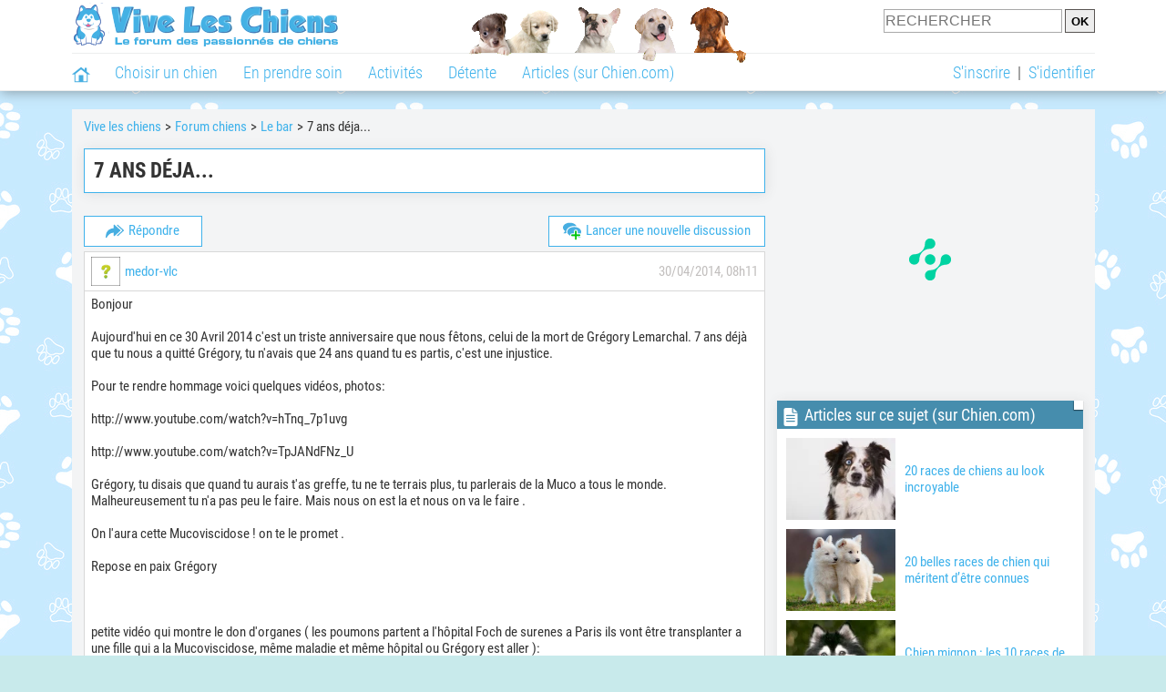

--- FILE ---
content_type: text/html; charset=UTF-8
request_url: https://www.viveleschiens.com/forum/f26/7-ans-deja-t32052/
body_size: 16743
content:
<!DOCTYPE html>
<html xmlns="http://www.w3.org/1999/xhtml" dir="ltr" lang="fr">
<head>
<base href="https://www.viveleschiens.com/forum/">
<!-- SEO by TfSEO (http://www.techforum.it/) -->	
<title>Vive les chiens : 7 ans déja...</title>
<meta name="description" content="Bonjour Aujourd'hui en ce 30 Avril 2014 c'est un triste anniversaire que nous fêtons, celui de la mort de Grégory Lemarchal. 7 ans déjà que tu nous a...">
<!-- CSS Stylesheet -->



<!-- / CSS Stylesheet -->

<script src="clientscript/yui/yahoo-dom-event/yahoo-dom-event.js?v=383"></script>
<script src="clientscript/yui/connection/connection-min.js?v=383"></script>
<script>
<!--
var SESSIONURL = "";
var SECURITYTOKEN = "guest";
var IMGDIR_MISC = "https://img.viveleschiens.com/forums/misc";
// -->
</script>
<script src="clientscript/vbulletin_global.js?v=383"></script>
<script src="clientscript/vbulletin_menu.js?v=383"></script>


	<link rel="alternate" type="application/rss+xml" title=" RSS Feed" href="external.php?type=RSS2">
	
		<link rel="alternate" type="application/rss+xml" title=" - Le bar - RSS Feed" href="external.php?type=RSS2&amp;forumids=26">
	


            <meta name="robots" content="Index,follow,max-snippet:-1,max-image-preview:large,max-video-preview:-1">
            <meta name="viewport" content="width=device-width, initial-scale=1">
            
                            <meta property="og:title" content="">
                <meta property="og:type" content="website">
                <meta property="og:description" content="">
                <meta property="og:url" content="https://www.viveleschiens.com/forum/f26/7-ans-deja-t32052/">
                <meta property="og:site_name" content="Viveleschiens.com">                                    <meta property="fb:admins" content="100001917719228">
                                <meta property="og:locale" content="fr_FR">

                
                                    <meta property="og:image" content="https://img.viveleschiens.com/visuels/forum/26_full.jpg">
                    <meta property="og:image:width" content="">
                    <meta property="og:image:height" content="">
                    <meta name="thumbnail" content="https://img.viveleschiens.com/visuels/forum/26_full.jpg">
                    <link rel="image_src" type="image/jpeg" href="https://img.viveleschiens.com/visuels/forum/26_full.jpg">
                
                                <script type="application/ld+json">
                    [{"@context":"http://schema.org","@type":"Organization","name":"Viveleschiens.com","url":"https://www.viveleschiens.com/","logo":{"@type":"ImageObject","url":"https://img.viveleschiens.com/global/logo/103/logo_white_big.jpg"},"sameAs":"https://www.facebook.com/Vive-les-chiens--107207929303248"}]                </script>
            
                            <link rel="canonical" href="https://www.viveleschiens.com/forum/f26/7-ans-deja-t32052/">
                        <script type="text/javascript">
  !function(){var e=function(){var e,t="__tcfapiLocator",a=[],n=window;for(;n;){try{if(n.frames[t]){e=n;break}}catch(e){}if(n===window.top)break;n=n.parent}e||(!function e(){var a=n.document,r=!!n.frames[t];if(!r)if(a.body){var s=a.createElement("iframe");s.style.cssText="display:none",s.name=t,a.body.appendChild(s)}else setTimeout(e,5);return!r}(),n.__tcfapi=function(){for(var e,t=arguments.length,n=new Array(t),r=0;r<t;r++)n[r]=arguments[r];if(!n.length)return a;if("setGdprApplies"===n[0])n.length>3&&2===parseInt(n[1],10)&&"boolean"==typeof n[3]&&(e=n[3],"function"==typeof n[2]&&n[2]("set",!0));else if("ping"===n[0]){var s={gdprApplies:e,cmpLoaded:!1,cmpStatus:"stub"};"function"==typeof n[2]&&n[2](s)}else a.push(n)},n.addEventListener("message",(function(e){var t="string"==typeof e.data,a={};try{a=t?JSON.parse(e.data):e.data}catch(e){}var n=a.__tcfapiCall;n&&window.__tcfapi(n.command,n.version,(function(a,r){var s={__tcfapiReturn:{returnValue:a,success:r,callId:n.callId}};t&&(s=JSON.stringify(s)),e&&e.source&&e.source.postMessage&&e.source.postMessage(s,"*")}),n.parameter)}),!1))};"undefined"!=typeof module?module.exports=e:e()}();
</script>
<script type="text/javascript">
  const configSFBXAppConsent = {
    appKey: '63c1db79-f3e9-415b-8b13-0f8d1b395425'
  }
</script>
<script src="https://cdn.appconsent.io/tcf2-clear/current/core.bundle.js" defer async></script>
<script type="text/javascript">
  window.dataLayer = window.dataLayer || [];
  if (typeof gtag === 'function') {
    window.isGtagInitBeforeAppConsent = true
  } else {
    function gtag() {
      dataLayer.push(arguments);
    }
  }
  (window.adsbygoogle = window.adsbygoogle || []).pauseAdRequests = 1;
  gtag('consent', 'default', {
    'analytics_storage': 'denied',
    'ad_user_data': 'denied',
    'ad_personalization': 'denied',
    'functionality_storage': 'denied',
    'security_storage': 'granted',
    'personalization_storage': 'denied',
    'ad_storage': 'denied',
    'wait_for_update': 500
  });
</script><link rel="preload" href="https://securepubads.g.doubleclick.net/tag/js/gpt.js" as="script" type="text/javascript">
<script>
var optidigitalQueue = optidigitalQueue || {};
optidigitalQueue.cmd = optidigitalQueue.cmd || [];
</script>
<script type='module' id='optidigital-ad-init' async data-config='{"adUnit": "/73308937/viveleschiens.com/forums-topics","pageTargeting":{"thematique_id":"4"}}' src='//scripts.opti-digital.com/modules/?site=viveleschiens'></script><script async src="https://fundingchoicesmessages.google.com/i/pub-3581225045785948?ers=1"></script><script>(function() {function signalGooglefcPresent() {if (!window.frames['googlefcPresent']) {if (document.body) {const iframe = document.createElement('iframe'); iframe.style = 'width: 0; height: 0; border: none; z-index: -1000; left: -1000px; top: -1000px;'; iframe.style.display = 'none'; iframe.name = 'googlefcPresent'; document.body.appendChild(iframe);} else {setTimeout(signalGooglefcPresent, 0);}}}signalGooglefcPresent();})();</script><link rel="preconnect" href="https://fonts.gstatic.com" crossorigin><link rel="preload" href="https://fonts.gstatic.com/s/robotocondensed/v16/ieVi2ZhZI2eCN5jzbjEETS9weq8-33mZGCQYbw.woff2" as="font" crossorigin><link rel="preload" href="https://fonts.gstatic.com/s/robotocondensed/v16/ieVl2ZhZI2eCN5jzbjEETS9weq8-19K7DQ.woff2" as="font" crossorigin><link rel="preload" href="https://fonts.gstatic.com/s/robotocondensed/v16/ieVi2ZhZI2eCN5jzbjEETS9weq8-32meGCQYbw.woff2" as="font" crossorigin><link rel="preload" href="https://fonts.gstatic.com/s/robotocondensed/v16/ieVj2ZhZI2eCN5jzbjEETS9weq8-19eLDwM9.woff2" as="font" crossorigin><link href="https://static.viveleschiens.com/css/103/style_main.1.css?r=49187" rel="stylesheet" media="all"><link href="https://static.viveleschiens.com/css/103/style_forums.1.css?r=49187" rel="stylesheet" media="all"><link href="https://static.viveleschiens.com/css/103/style.1.css?r=49187" rel="stylesheet" media="print" onload="this.media='all'"><link href="https://static.viveleschiens.com/css/103/print.1.css?r=49187" rel="stylesheet" media="print">
            <link rel="icon" type="image/x-icon" href="https://img.viveleschiens.com/global/icones/jeux/103.ico">
            <link rel="shortcut icon" type="image/x-icon" href="https://img.viveleschiens.com/global/icones/jeux/103.ico">

            <link rel="alternate" type="application/rss+xml" title="Vive les chiens" href="https://static.viveleschiens.com/rss/103101/articles-2-4.rss">

            <script src="https://static.viveleschiens.com/js/domaines/103101.js?r=49378"></script>

            <script src="https://ajax.googleapis.com/ajax/libs/jquery/3.6.0/jquery.min.js"></script>            <script src="https://static.viveleschiens.com/js/js_main.js?r=49378"></script>
            <script>charger_js('https://static.viveleschiens.com/js/js.js?r=49378', []);</script>                                                                        <script>
                if (typeof(parametre) == 'undefined') {
                    var parametre = new Array();
                }
                parametre['current_version'] = '1';parametre['current_page_id_principal'] = '3520';                            </script><script>charger_js('https://static.viveleschiens.com/js/wall.js?r=49378', {'success': 'affichage_wall();'});</script><script src='/.bunny-shield/bd/bunnyprint.js' data-key='wqpfBQc3/009fleeW52eSin4MilVzBD7Cm4QtabjyYMM3lBfIYOkBK/[base64]/DQXLWzBb9B/NeADgylby3nE6D8FGlGPCgdtDLCznutqtVz8bqSz7YT++vlz7el7KAbR4KCnOjuB0B8pck6bpxSkMI0MnB8vHAzUHI5U=' data-validation='[base64]' id='bunnyprint' async></script></head><body onload="charger_lightbox('https://static.viveleschiens.com/js/lightbox.js?r=49378', 'https://static.viveleschiens.com/css/103/lightbox.1.css?r=49187', '');" onbeforeprint="print_page()">
<iframe id="doit" name="doit" class="masquer"></iframe><div id="doit_div" class="masquer"></div><div class="masquer position_fixed flex flex_center flex_justify_center" id="pprompt_div">
                    <div id="pprompt_overlay" class="overlay" onclick="pprompt_light_masquer();"></div>
                    <div id="pprompt_content"></div>
                </div>
                <div id="pprompt_div_save" class="masquer"></div>	<div id="header" class="flex flex_justify_center header">
		<div class="site_width">
		    <div id="header_version_1_haut" class="flex">
                <a href="https://www.viveleschiens.com/"><img alt="Vive les chiens, la communaut&eacute; des amoureux du chien" src="https://img.viveleschiens.com/global/logo/103/logo.png" class="visuels_type_23 flex flex_align_self_center" id="header_logo"></a>                <div class="flex_1 text_center"><img alt="" id="header_frise" class="visuels_type_183" src="https://img.viveleschiens.com/visuels/emplacements/183/1.png"></div>                <div id="header_search" class="margin_top_default"><form action="/applications/3/ajax/search/traitement_search.php" id="form_search_header" target="doit" method="POST" class="flex">
<input type="hidden" name="domaine_id" value="">
<input type="hidden" name="entiteid" value="">
<input type="text" name="search" maxlength="80" placeholder="RECHERCHER" class="input_height_big">
<input type="submit" class="margin_left_xsmall" value="OK">
</form></div>
			</div>
			<div id="header_separateur" class="clear"></div>
			<nav class="float_left">
				<ul class="ul_block ol_ul_inline_block ul_light">
											<li id="nav_homepage">
							<a title="Page d'accueil" href="../../..//"><span class="lozad_sprite taille_3 sprite sprite_41" style="background-position: -3300px -0px;"></span></a>						</li>
										<li><span class="header_rubriques cursor_default">Choisir un chien</span><ul class="display_none header_rubriques_unfold position_absolute ul_block ul_light"><li><a href="../../../forum/f10/">Adoption d'un chien</a></li><li><a href="../../../forum/f50/">Races de chiens</a></li><li><a href="https://www.chien.com/../../../adoption/" target="_blank">Conseils (sur Chien.com)</a></li><li><a href="https://www.chien.com/races-de-chiens/" target="_blank">Liste des races (sur Chien.com)</a></li><li><a href="https://www.chien.com/annonces/1-0-0-0-0-0-0-vente-chien-1.php" target="_blank">Chiens à vendre (sur Chien.com)</a></li><li><a href="https://www.chien.com/annonces/5-0-0-0-0-0-0-don-chien-1.php" target="_blank">Chiens à donner (sur Chien.com)</a></li><li><a href="https://www.chien.com/adresse/1-0-0-0-0-elevage-de-chiens-1.php" target="_blank">Éleveurs canins (sur Chien.com)</a></li><li><a href="https://www.chien.com/adresse/17-0-0-0-0-refuge-pour-chien-association-de-protection-animale-1.php" target="_blank">Refuges et associations (sur Chien.com)</a></li></ul></li><li><span class="header_rubriques cursor_default">En prendre soin</span><ul class="display_none header_rubriques_unfold position_absolute ul_block ul_light"><li><a href="../../../forum/f6/">Alimentation</a></li><li><a href="../../../forum/f46/">Éducation & Comportement</a></li><li><a href="../../../forum/f47/">Santé</a></li><li><a href="../../../forum/f11/">Toilettage & Entretien</a></li><li><a href="../../../forum/f13/">Autres sujets</a></li><li><a href="https://www.chien.com/../../../s-occuper-d-un-chien.php" target="_blank">Conseils (sur Chien.com)</a></li><li><a href="https://www.chien.com/adresse/annuaire-professionnels-chiens.php" target="_blank">Annuaire des pros (sur Chien.com)</a></li></ul></li><li><span class="header_rubriques cursor_default">Activités</span><ul class="display_none header_rubriques_unfold position_absolute ul_block ul_light"><li><a href="../../../forum/f102/">Sport canin & Jeux</a></li><li><a href="../../../forum/f8/">Cynophilie & Expositions canines</a></li><li><a href="../../../forum/f20/">Protection des animaux</a></li><li><a href="https://www.chien.com/../../../activites/" target="_blank">Conseils (sur Chien.com)</a></li></ul></li><li><span class="header_rubriques cursor_default">Détente</span><ul class="display_none header_rubriques_unfold position_absolute ul_block ul_light"><li><a href="../../../forum/f32/" rel="nofollow">Forum de présentation</a></li><li><a href="../../../forum/f26/">Le bar</a></li><li><a href="../../../forum/f4/" rel="nofollow">Photos de chiens</a></li><li><a href="../../../forum/f33/">Sondages</a></li><li><a href="https://www.chien.com/video/" target="_blank">Vidéos de chiens (sur Chien.com)</a></li></ul></li><li><span class="header_rubriques cursor_default">Articles (sur Chien.com)</span><ul class="display_none header_rubriques_unfold position_absolute ul_block ul_light"><li><a href="https://www.chien.com/guide-conseil-chien-chiot/liste-1.php" target="_blank">Tous les articles</a></li><li><a href="https://www.chien.com/accessoires/" target="_blank">Accessoires</a></li><li><a href="https://www.chien.com/alimentation/" target="_blank">Alimentation</a></li><li><a href="https://www.chien.com/anatomie/" target="_blank">Anatomie</a></li><li><a href="https://www.chien.com/chiens-celebres/" target="_blank">Chiens célèbres</a></li><li><a href="https://www.chien.com/comportement/" target="_blank">Comportement</a></li><li><a href="https://www.chien.com/education/" target="_blank">Éducation</a></li><li><a href="https://www.chien.com/toilettage-entretien/" target="_blank">Entretien</a></li><li><a href="https://www.chien.com/metier/" target="_blank">Métiers</a></li><li><a href="https://www.chien.com/sante/" target="_blank">Santé</a></li><li><a href="https://www.chien.com/usages/" target="_blank">Usages</a></li><li><a href="https://www.chien.com/vie-pratique/" target="_blank">Vie pratique</a></li></ul></li>				</ul>
			</nav>
            <script>
            $('nav li').hover(
              function() {
                  $('ul', this).stop().slideDown(0);
              },
                function() {
                $('ul', this).stop().slideUp(0);
              }
            );
            </script>
							<div id="header_not_logged" class="header_logged_or_not_logged text_right"><div class="header_rubriques"><a href="../../../inscription.php" rel="nofollow">S'inscrire</a>&nbsp;&nbsp;|&nbsp;&nbsp;<a href="../../../index.php?page_id=3051&amp;redirection=forum/f26/7-ans-deja-t32052/" rel="nofollow">S'identifier</a></div></div>
						<div class="clear"></div>
		</div>
	</div>
    <div id="div_modal_header" onClick="masquer(&quot;div_modal_header&quot;);" class="img_center site_width"></div><div id="centre_page" class="site_width">
<div id="centre_page_gauche_droite" class="flex"><div id="div_gauche"><div id="breadcrumb"><ol itemscope itemtype="http://schema.org/BreadcrumbList" class="ol_ul_inline"><li itemprop="itemListElement" itemscope="" itemtype="http://schema.org/ListItem"><meta itemprop="position" content="1"><a itemprop="item" href="../../..//"><span itemprop="name">Vive les chiens</span></a></li><li itemprop="itemListElement" itemscope="" itemtype="http://schema.org/ListItem"><meta itemprop="position" content="2"><a itemprop="item" href="../../../../../../forum/"><span itemprop="name">Forum chiens</span></a></li><li itemprop="itemListElement" itemscope="" itemtype="http://schema.org/ListItem"><meta itemprop="position" content="3"><a itemprop="item" href="../../../forum/f26/"><span itemprop="name">Le bar</span></a></li><li itemprop="itemListElement" itemscope="" itemtype="http://schema.org/ListItem" class="li_last"><meta itemprop="position" content="4"><span itemprop="name">7 ans déja...</span></li></ol></div><div class="boxe_2 boxe_gauche_centre boxe_width_gauche_centre">
						<div class="boxe_content"><h1>7 ans déja...</h1><div class="clear"></div></div></div>

<!-- content table -->
<div class="boxe_width_gauche_centre">
<div class="clear"></div>





<!-- controls above postbits -->
<div>

<a  class="bouton bouton_width_small bouton_1 margin_bottom_small float_left" href="../../../index.php?page_id=3400&amp;redirection=forum%2Fnewreply.php%3Fdo%3Dnewreply%26t%3D32052" id="bouton_lien[3505][top]" rel="nofollow"><span class="lozad_sprite taille_3 sprite sprite_41 margin_right_small" style="background-position: -3240px -0px;"></span>Répondre</a>
<a  class="bouton bouton_width_auto bouton_1 margin_bottom_small float_right" href="../../../index.php?page_id=3400&amp;redirection=forum%2Fnewthread.php%3Fdo%3Dnewthread%26f%3D26" id="bouton_lien[3501][top]" rel="nofollow"><span class="lozad_sprite taille_3 sprite sprite_22 margin_right_small" style="background-position: -680px -20px;"></span>Lancer une nouvelle discussion</a>
	


</div>

<!-- / controls above postbits -->

<!-- toolbar -->






<!-- / toolbar -->

<!-- end content table -->
<!-- / end content table -->





<div id="posts"><!-- post #775726 -->

	<div class="boxe_gauche_centre boxe_width_gauche_centre" id="edit775726">
	<!-- this is not the last post shown on the page -->


<table class="tborder width_100pourcent" id="post775726">
	<tr>
		<td class="alt1" >
			<div class="flex flex_center flex_space_between">
				<div class="margin_right_small flex flex_center">
					
						<img alt="medor-vlc" data-src="https://img.viveleschiens.com/visuels/interro.png" class="margin_right_small lozad upload_output_3_25" title="" src="https://img.viveleschiens.com/global/interface/divers/1x1_lightgrey.png">
					

					<div>
						<div class="flex_center flex_inline">
							<a  href="../m/3864948-medor-vlc/"  rel='nofollow' >medor-vlc</a>
							
						</div>
						
					</div>
				</div>
					
				<div class="flex_center flex_wrap text_right texte_secondaire">
					
						30/04/2014, 08h11
					
					
					<div class="flex_1">
						

						

						

						
					</div>
				</div>
			</div>
		</td>
	</tr>			
	<tr>
	
	<td class="alt1 forum_post" id="td_post_775726">
		
	<!-- message, attachments, sig -->

		<!-- message -->
		<div id="post_message_775726" class="texte_avec_intertitres">
			Bonjour<br>
<br>
Aujourd'hui en ce 30 Avril 2014 c'est un triste anniversaire que nous fêtons, celui de la mort de Grégory Lemarchal. 7 ans déjà que tu nous a quitté Grégory, tu n'avais que 24 ans quand tu es partis, c'est une injustice.<br>
<br>
Pour te rendre hommage voici quelques vidéos, photos:<br>
<br>
http://www.youtube.com/watch?v=hTnq_7p1uvg<br>
<br>
http://www.youtube.com/watch?v=TpJANdFNz_U<br>
<br>
Grégory, tu disais que quand tu aurais t'as greffe, tu ne te terrais plus, tu parlerais de la Muco a tous le monde. Malheureusement tu n'a pas peu le faire. Mais nous on est la et nous on va le faire .<br>
<br>
On l'aura cette Mucoviscidose ! on te le promet .<br>
<br>
Repose en paix Grégory<br>
<br>
<a href="http://www.servimg.com/image_preview.php?i=62&amp;u=18768053" rel="nofollow" target="_blank"><img src="http://i56.servimg.com/u/f56/18/76/80/53/13585710.jpg" border="0" alt="" /></a><br>
<br>
petite vidéo qui montre le don d'organes ( les poumons partent a l'hôpital Foch de surenes a Paris ils vont être transplanter a une fille qui a la Mucoviscidose, même maladie et même hôpital ou Grégory est aller ):<br>
<br>
http://www.youtube.com/watch?v=1xKMnQ3ABxU
		</div>
		<!-- / message -->

		

		
		<!-- sig -->
			<div>
				__________________<br>
				<a href="http://idata.over-blog.com/4/32/23/21/vaincre-la-muco-logo.gif" rel="nofollow" target="_blank">http://idata.over-blog.com/4/32/23/2...-muco-logo.gif</a><br>
<br>
Plus d'info sur :<br>
<br>
http://vaincrelamuco.org/
			</div>
		<!-- / sig -->
		

		

                       
                        
			<!-- controls -->
                        <a  class="bouton bouton_width_small bouton_1 float_right margin_bottom_small" href="../../../index.php?page_id=3400&amp;redirection=forum%2Fnewreply.php%3Fdo%3Dnewreply%26p%3D775726" id="bouton_lien[3520][775726]" rel="nofollow"><span class="lozad_sprite taille_3 sprite sprite_41 margin_right_small" style="background-position: -3240px -0px;"></span>Répondre</a>

			

			
			


			
			



			
			
			
			
				
			
			<!-- / controls -->


	<!-- message, attachments, sig -->

	</td>
</tr>
</table>


<div class="boxe_1 boxe_gauche_centre boxe_width_gauche_centre " id="bloc_352097">
						<div class="boxe_content " id="bloc_352097_content"><div class="Content_1"></div><div class="clear"></div></div></div>



	</div>

<!-- / post #775726 --><!-- post #775751 -->

	<div class="boxe_gauche_centre boxe_width_gauche_centre" id="edit775751">
	<!-- this is not the last post shown on the page -->


<table class="tborder width_100pourcent" id="post775751">
	<tr>
		<td class="alt1" >
			<div class="flex flex_center flex_space_between">
				<div class="margin_right_small flex flex_center">
					
						<img class="margin_right_small upload_output_3_25" src="https://img.viveleschiens.com/visuels/interro.png" alt="Avatar">
					

					<div>
						<div class="flex_center flex_inline">
							
							
						</div>
						
					</div>
				</div>
					
				<div class="flex_center flex_wrap text_right texte_secondaire">
					
						30/04/2014, 13h34
					
					
					<div class="flex_1">
						

						

						

						
					</div>
				</div>
			</div>
		</td>
	</tr>			
	<tr>
	
	<td class="alt1 forum_post" id="td_post_775751">
		
	<!-- message, attachments, sig -->

		<!-- message -->
		<div id="post_message_775751" class="texte_avec_intertitres">
			une pensée pour Grégory sa famille<br>
<br>
       <img src="https://static.dreamzer.com/img/visuels/smileys/29.gif" alt="Smiley" class="visuels_type_47 inlineimg">  Nanou
		</div>
		<!-- / message -->

		

		

		

                       
                        
			<!-- controls -->
                        <a  class="bouton bouton_width_small bouton_1 float_right margin_bottom_small" href="../../../index.php?page_id=3400&amp;redirection=forum%2Fnewreply.php%3Fdo%3Dnewreply%26p%3D775751" id="bouton_lien[3520][775751]" rel="nofollow"><span class="lozad_sprite taille_3 sprite sprite_41 margin_right_small" style="background-position: -3240px -0px;"></span>Répondre</a>

			

			
			


			
			



			
			
			
			
				
			
			<!-- / controls -->


	<!-- message, attachments, sig -->

	</td>
</tr>
</table>




	</div>

<!-- / post #775751 --><!-- post #775769 -->

	<div class="boxe_gauche_centre boxe_width_gauche_centre" id="edit775769">
	<!-- this is not the last post shown on the page -->


<table class="tborder width_100pourcent" id="post775769">
	<tr>
		<td class="alt1" >
			<div class="flex flex_center flex_space_between">
				<div class="margin_right_small flex flex_center">
					
						<img alt="medor-vlc" data-src="https://img.viveleschiens.com/visuels/interro.png" class="margin_right_small lozad upload_output_3_25" title="" src="https://img.viveleschiens.com/global/interface/divers/1x1_lightgrey.png">
					

					<div>
						<div class="flex_center flex_inline">
							<a  href="../m/3864948-medor-vlc/"  rel='nofollow' >medor-vlc</a>
							
						</div>
						
					</div>
				</div>
					
				<div class="flex_center flex_wrap text_right texte_secondaire">
					
						30/04/2014, 14h33
					
					
					<div class="flex_1">
						

						

						

						
					</div>
				</div>
			</div>
		</td>
	</tr>			
	<tr>
	
	<td class="alt1 forum_post" id="td_post_775769">
		
	<!-- message, attachments, sig -->

		<!-- message -->
		<div id="post_message_775769" class="texte_avec_intertitres">
			Merci Nanou  <img src="https://static.dreamzer.com/img/visuels/smileys/36.png" alt="Smiley" class="visuels_type_47 inlineimg"> 
		</div>
		<!-- / message -->

		

		
		<!-- sig -->
			<div>
				__________________<br>
				<a href="http://idata.over-blog.com/4/32/23/21/vaincre-la-muco-logo.gif" rel="nofollow" target="_blank">http://idata.over-blog.com/4/32/23/2...-muco-logo.gif</a><br>
<br>
Plus d'info sur :<br>
<br>
http://vaincrelamuco.org/
			</div>
		<!-- / sig -->
		

		

                       
                        
			<!-- controls -->
                        <a  class="bouton bouton_width_small bouton_1 float_right margin_bottom_small" href="../../../index.php?page_id=3400&amp;redirection=forum%2Fnewreply.php%3Fdo%3Dnewreply%26p%3D775769" id="bouton_lien[3520][775769]" rel="nofollow"><span class="lozad_sprite taille_3 sprite sprite_41 margin_right_small" style="background-position: -3240px -0px;"></span>Répondre</a>

			

			
			


			
			



			
			
			
			
				
			
			<!-- / controls -->


	<!-- message, attachments, sig -->

	</td>
</tr>
</table>




	</div>

<!-- / post #775769 --><!-- post #775771 -->

	<div class="boxe_gauche_centre boxe_width_gauche_centre" id="edit775771">
	<!-- this is not the last post shown on the page -->


<table class="tborder width_100pourcent" id="post775771">
	<tr>
		<td class="alt1" >
			<div class="flex flex_center flex_space_between">
				<div class="margin_right_small flex flex_center">
					
						<img alt="pycorette" data-src="https://upload.viveleschiens.com/img/3-_xsmall-3851577-pycorette.jpg?1455883795" class="margin_right_small lozad upload_output_3_25" title="" src="https://img.viveleschiens.com/global/interface/divers/1x1_lightgrey.png">
					

					<div>
						<div class="flex_center flex_inline">
							<a  href="../m/3851577-pycorette/"  rel='nofollow' >pycorette</a>
							
						</div>
						
					</div>
				</div>
					
				<div class="flex_center flex_wrap text_right texte_secondaire">
					
						30/04/2014, 14h41
					
					
					<div class="flex_1">
						

						

						

						
					</div>
				</div>
			</div>
		</td>
	</tr>			
	<tr>
	
	<td class="alt1 forum_post" id="td_post_775771">
		
	<!-- message, attachments, sig -->

		<!-- message -->
		<div id="post_message_775771" class="texte_avec_intertitres">
			il vienne de finir les info sur tf1 avec grégory..<br>
<br>
je sais que les chercheurs sont pres du but.
		</div>
		<!-- / message -->

		

		
		<!-- sig -->
			<div>
				__________________<br>
				<a href="http://www.hostingpics.net/viewer.php?id=234559homerchristal1.jpg" rel="nofollow" target="_blank"><a href="http://img15.hostingpics.net/pics/234559homerchristal1.jpg" rel="nofollow" target="_blank">http://img15.hostingpics.net/pics/23...rchristal1.jpg</a></a>
			</div>
		<!-- / sig -->
		

		

                       
                        
			<!-- controls -->
                        <a  class="bouton bouton_width_small bouton_1 float_right margin_bottom_small" href="../../../index.php?page_id=3400&amp;redirection=forum%2Fnewreply.php%3Fdo%3Dnewreply%26p%3D775771" id="bouton_lien[3520][775771]" rel="nofollow"><span class="lozad_sprite taille_3 sprite sprite_41 margin_right_small" style="background-position: -3240px -0px;"></span>Répondre</a>

			

			
			


			
			



			
			
			
			
				
			
			<!-- / controls -->


	<!-- message, attachments, sig -->

	</td>
</tr>
</table>




	</div>

<!-- / post #775771 --><!-- post #775773 -->

	<div class="boxe_gauche_centre boxe_width_gauche_centre" id="edit775773">
	<!-- this is not the last post shown on the page -->


<table class="tborder width_100pourcent" id="post775773">
	<tr>
		<td class="alt1" >
			<div class="flex flex_center flex_space_between">
				<div class="margin_right_small flex flex_center">
					
						<img alt="medor-vlc" data-src="https://img.viveleschiens.com/visuels/interro.png" class="margin_right_small lozad upload_output_3_25" title="" src="https://img.viveleschiens.com/global/interface/divers/1x1_lightgrey.png">
					

					<div>
						<div class="flex_center flex_inline">
							<a  href="../m/3864948-medor-vlc/"  rel='nofollow' >medor-vlc</a>
							
						</div>
						
					</div>
				</div>
					
				<div class="flex_center flex_wrap text_right texte_secondaire">
					
						30/04/2014, 14h55
					
					
					<div class="flex_1">
						

						

						

						
					</div>
				</div>
			</div>
		</td>
	</tr>			
	<tr>
	
	<td class="alt1 forum_post" id="td_post_775773">
		
	<!-- message, attachments, sig -->

		<!-- message -->
		<div id="post_message_775773" class="texte_avec_intertitres">
			Ils en ont parlé?!! pourquoi j'ai pas regardé!  <img src="https://static.dreamzer.com/img/visuels/smileys/4.png" alt="Smiley" class="visuels_type_47 inlineimg">  <img src="https://static.dreamzer.com/img/visuels/smileys/4.png" alt="Smiley" class="visuels_type_47 inlineimg">  ce soir peut être 
		</div>
		<!-- / message -->

		

		
		<!-- sig -->
			<div>
				__________________<br>
				<a href="http://idata.over-blog.com/4/32/23/21/vaincre-la-muco-logo.gif" rel="nofollow" target="_blank">http://idata.over-blog.com/4/32/23/2...-muco-logo.gif</a><br>
<br>
Plus d'info sur :<br>
<br>
http://vaincrelamuco.org/
			</div>
		<!-- / sig -->
		

		

                       
                        
			<!-- controls -->
                        <a  class="bouton bouton_width_small bouton_1 float_right margin_bottom_small" href="../../../index.php?page_id=3400&amp;redirection=forum%2Fnewreply.php%3Fdo%3Dnewreply%26p%3D775773" id="bouton_lien[3520][775773]" rel="nofollow"><span class="lozad_sprite taille_3 sprite sprite_41 margin_right_small" style="background-position: -3240px -0px;"></span>Répondre</a>

			

			
			


			
			



			
			
			
			
				
			
			<!-- / controls -->


	<!-- message, attachments, sig -->

	</td>
</tr>
</table>




	</div>

<!-- / post #775773 --><!-- post #775774 -->

	<div class="boxe_gauche_centre boxe_width_gauche_centre" id="edit775774">
	<!-- this is not the last post shown on the page -->


<table class="tborder width_100pourcent" id="post775774">
	<tr>
		<td class="alt1" >
			<div class="flex flex_center flex_space_between">
				<div class="margin_right_small flex flex_center">
					
						<img alt="pycorette" data-src="https://upload.viveleschiens.com/img/3-_xsmall-3851577-pycorette.jpg?1455883795" class="margin_right_small lozad upload_output_3_25" title="" src="https://img.viveleschiens.com/global/interface/divers/1x1_lightgrey.png">
					

					<div>
						<div class="flex_center flex_inline">
							<a  href="../m/3851577-pycorette/"  rel='nofollow' >pycorette</a>
							
						</div>
						
					</div>
				</div>
					
				<div class="flex_center flex_wrap text_right texte_secondaire">
					
						30/04/2014, 15h42
					
					
					<div class="flex_1">
						

						

						

						
					</div>
				</div>
			</div>
		</td>
	</tr>			
	<tr>
	
	<td class="alt1 forum_post" id="td_post_775774">
		
	<!-- message, attachments, sig -->

		<!-- message -->
		<div id="post_message_775774" class="texte_avec_intertitres">
			mais juste a la fin, sa musique a remplacé le génerique, regarde en replay
		</div>
		<!-- / message -->

		

		
		<!-- sig -->
			<div>
				__________________<br>
				<a href="http://www.hostingpics.net/viewer.php?id=234559homerchristal1.jpg" rel="nofollow" target="_blank"><a href="http://img15.hostingpics.net/pics/234559homerchristal1.jpg" rel="nofollow" target="_blank">http://img15.hostingpics.net/pics/23...rchristal1.jpg</a></a>
			</div>
		<!-- / sig -->
		

		

                       
                        
			<!-- controls -->
                        <a  class="bouton bouton_width_small bouton_1 float_right margin_bottom_small" href="../../../index.php?page_id=3400&amp;redirection=forum%2Fnewreply.php%3Fdo%3Dnewreply%26p%3D775774" id="bouton_lien[3520][775774]" rel="nofollow"><span class="lozad_sprite taille_3 sprite sprite_41 margin_right_small" style="background-position: -3240px -0px;"></span>Répondre</a>

			

			
			


			
			



			
			
			
			
				
			
			<!-- / controls -->


	<!-- message, attachments, sig -->

	</td>
</tr>
</table>


<div class="boxe_1 boxe_gauche_centre boxe_width_gauche_centre " id="bloc_502">
						<div class="boxe_content " id="bloc_502_content"><div class="Content_2"></div><div class="clear"></div></div></div>



	</div>

<!-- / post #775774 --><!-- post #775775 -->

	<div class="boxe_gauche_centre boxe_width_gauche_centre" id="edit775775">
	<!-- this is not the last post shown on the page -->


<table class="tborder width_100pourcent" id="post775775">
	<tr>
		<td class="alt1" >
			<div class="flex flex_center flex_space_between">
				<div class="margin_right_small flex flex_center">
					
						<img alt="medor-vlc" data-src="https://img.viveleschiens.com/visuels/interro.png" class="margin_right_small lozad upload_output_3_25" title="" src="https://img.viveleschiens.com/global/interface/divers/1x1_lightgrey.png">
					

					<div>
						<div class="flex_center flex_inline">
							<a  href="../m/3864948-medor-vlc/"  rel='nofollow' >medor-vlc</a>
							
						</div>
						
					</div>
				</div>
					
				<div class="flex_center flex_wrap text_right texte_secondaire">
					
						30/04/2014, 15h49
					
					
					<div class="flex_1">
						

						

						

						
					</div>
				</div>
			</div>
		</td>
	</tr>			
	<tr>
	
	<td class="alt1 forum_post" id="td_post_775775">
		
	<!-- message, attachments, sig -->

		<!-- message -->
		<div id="post_message_775775" class="texte_avec_intertitres">
			Mais ils en ont pas du tous parler autrement?
		</div>
		<!-- / message -->

		

		
		<!-- sig -->
			<div>
				__________________<br>
				<a href="http://idata.over-blog.com/4/32/23/21/vaincre-la-muco-logo.gif" rel="nofollow" target="_blank">http://idata.over-blog.com/4/32/23/2...-muco-logo.gif</a><br>
<br>
Plus d'info sur :<br>
<br>
http://vaincrelamuco.org/
			</div>
		<!-- / sig -->
		

		

                       
                        
			<!-- controls -->
                        <a  class="bouton bouton_width_small bouton_1 float_right margin_bottom_small" href="../../../index.php?page_id=3400&amp;redirection=forum%2Fnewreply.php%3Fdo%3Dnewreply%26p%3D775775" id="bouton_lien[3520][775775]" rel="nofollow"><span class="lozad_sprite taille_3 sprite sprite_41 margin_right_small" style="background-position: -3240px -0px;"></span>Répondre</a>

			

			
			


			
			



			
			
			
			
				
			
			<!-- / controls -->


	<!-- message, attachments, sig -->

	</td>
</tr>
</table>




	</div>

<!-- / post #775775 --><!-- post #776066 -->

	<div class="boxe_gauche_centre boxe_width_gauche_centre" id="edit776066">
	<!-- this is not the last post shown on the page -->


<table class="tborder width_100pourcent" id="post776066">
	<tr>
		<td class="alt1" >
			<div class="flex flex_center flex_space_between">
				<div class="margin_right_small flex flex_center">
					
						<img alt="medor-vlc" data-src="https://img.viveleschiens.com/visuels/interro.png" class="margin_right_small lozad upload_output_3_25" title="" src="https://img.viveleschiens.com/global/interface/divers/1x1_lightgrey.png">
					

					<div>
						<div class="flex_center flex_inline">
							<a  href="../m/3864948-medor-vlc/"  rel='nofollow' >medor-vlc</a>
							
						</div>
						
					</div>
				</div>
					
				<div class="flex_center flex_wrap text_right texte_secondaire">
					
						02/05/2014, 21h40
					
					
					<div class="flex_1">
						

						

						

						
					</div>
				</div>
			</div>
		</td>
	</tr>			
	<tr>
	
	<td class="alt1 forum_post" id="td_post_776066">
		
	<!-- message, attachments, sig -->

		<!-- message -->
		<div id="post_message_776066" class="texte_avec_intertitres">
			petit hommage:<br>
<br>
http://www.youtube.com/watch?v=6urb5GHQwyc
		</div>
		<!-- / message -->

		

		
		<!-- sig -->
			<div>
				__________________<br>
				<a href="http://idata.over-blog.com/4/32/23/21/vaincre-la-muco-logo.gif" rel="nofollow" target="_blank">http://idata.over-blog.com/4/32/23/2...-muco-logo.gif</a><br>
<br>
Plus d'info sur :<br>
<br>
http://vaincrelamuco.org/
			</div>
		<!-- / sig -->
		

		

                       
                        
			<!-- controls -->
                        <a  class="bouton bouton_width_small bouton_1 float_right margin_bottom_small" href="../../../index.php?page_id=3400&amp;redirection=forum%2Fnewreply.php%3Fdo%3Dnewreply%26p%3D776066" id="bouton_lien[3520][776066]" rel="nofollow"><span class="lozad_sprite taille_3 sprite sprite_41 margin_right_small" style="background-position: -3240px -0px;"></span>Répondre</a>

			

			
			


			
			



			
			
			
			
				
			
			<!-- / controls -->


	<!-- message, attachments, sig -->

	</td>
</tr>
</table>




	</div>

<!-- / post #776066 --><!-- post #776595 -->

	<div class="boxe_gauche_centre boxe_width_gauche_centre" id="edit776595">
	<!-- this is not the last post shown on the page -->


<table class="tborder width_100pourcent" id="post776595">
	<tr>
		<td class="alt1" >
			<div class="flex flex_center flex_space_between">
				<div class="margin_right_small flex flex_center">
					
						<img alt="medor-vlc" data-src="https://img.viveleschiens.com/visuels/interro.png" class="margin_right_small lozad upload_output_3_25" title="" src="https://img.viveleschiens.com/global/interface/divers/1x1_lightgrey.png">
					

					<div>
						<div class="flex_center flex_inline">
							<a  href="../m/3864948-medor-vlc/"  rel='nofollow' >medor-vlc</a>
							
						</div>
						
					</div>
				</div>
					
				<div class="flex_center flex_wrap text_right texte_secondaire">
					
						08/05/2014, 21h36
					
					
					<div class="flex_1">
						

						

						

						
					</div>
				</div>
			</div>
		</td>
	</tr>			
	<tr>
	
	<td class="alt1 forum_post" id="td_post_776595">
		
	<!-- message, attachments, sig -->

		<!-- message -->
		<div id="post_message_776595" class="texte_avec_intertitres">
			Bonjour<br>
<br>
http://www.youtube.com/watch?v=YmlV4F8fNOw<br>
<br>
<br>
PS: sa serrais sympas de me montrer que vous avez regarder la vidéo en laissant un petit message . <br>
<br>
Merci 
		</div>
		<!-- / message -->

		

		
		<!-- sig -->
			<div>
				__________________<br>
				<a href="http://idata.over-blog.com/4/32/23/21/vaincre-la-muco-logo.gif" rel="nofollow" target="_blank">http://idata.over-blog.com/4/32/23/2...-muco-logo.gif</a><br>
<br>
Plus d'info sur :<br>
<br>
http://vaincrelamuco.org/
			</div>
		<!-- / sig -->
		

		

                       
                        
			<!-- controls -->
                        <a  class="bouton bouton_width_small bouton_1 float_right margin_bottom_small" href="../../../index.php?page_id=3400&amp;redirection=forum%2Fnewreply.php%3Fdo%3Dnewreply%26p%3D776595" id="bouton_lien[3520][776595]" rel="nofollow"><span class="lozad_sprite taille_3 sprite sprite_41 margin_right_small" style="background-position: -3240px -0px;"></span>Répondre</a>

			

			
			


			
			



			
			
			
			
				
			
			<!-- / controls -->


	<!-- message, attachments, sig -->

	</td>
</tr>
</table>




	</div>

<!-- / post #776595 --><!-- post #776596 -->

	<div class="boxe_gauche_centre boxe_width_gauche_centre" id="edit776596">
	<!-- this is not the last post shown on the page -->


<table class="tborder width_100pourcent" id="post776596">
	<tr>
		<td class="alt1" >
			<div class="flex flex_center flex_space_between">
				<div class="margin_right_small flex flex_center">
					
						<img alt="Meyrink" data-src="https://upload.viveleschiens.com/img/3-_xsmall-3865670-meyrink.jpg?1455925013" class="margin_right_small lozad upload_output_3_25" title="" src="https://img.viveleschiens.com/global/interface/divers/1x1_lightgrey.png">
					

					<div>
						<div class="flex_center flex_inline">
							<a  href="../m/3865670-meyrink/"  rel='nofollow' >Meyrink</a>
							
						</div>
						
					</div>
				</div>
					
				<div class="flex_center flex_wrap text_right texte_secondaire">
					
						08/05/2014, 21h47
					
					
					<div class="flex_1">
						

						

						

						
					</div>
				</div>
			</div>
		</td>
	</tr>			
	<tr>
	
	<td class="alt1 forum_post" id="td_post_776596">
		
	<!-- message, attachments, sig -->

		<!-- message -->
		<div id="post_message_776596" class="texte_avec_intertitres">
			Ce serait sympa que tu n'essaies pas -encore une N ième fois- de transformer ce forum consacré aux chiens en mausolée pour un chanteur décédé. <br>
<br>
Ca devient fatigant. <br>
<br>
Jusque là, j'ai passé mon chemin sans faire de commentaire, mais là, ça devient particulièrement pénible ... et ce serait vraiment bien que tu passes à autre chose, ou à un autre forum.<br>
<br>
Nous ici, on aime parler de chiens, autres animaux, amitié, solidarité...<br>
<br>
Bien entendu, ce n'est que mon avis personnel...
		</div>
		<!-- / message -->

		

		
		<!-- sig -->
			<div>
				__________________<br>
				<a href="http://img855.imageshack.us/img855/4134/50144975969398444066890.jpg" rel="nofollow" target="_blank">http://img855.imageshack.us/img855/4...8444066890.jpg</a><br>
<br>
Marraine du beau et fier Golum et de la choupinette Mindy   <img src="https://static.dreamzer.com/img/visuels/smileys/5.png" alt="Smiley" class="visuels_type_47 inlineimg">
			</div>
		<!-- / sig -->
		

		

                       
                        
			<!-- controls -->
                        <a  class="bouton bouton_width_small bouton_1 float_right margin_bottom_small" href="../../../index.php?page_id=3400&amp;redirection=forum%2Fnewreply.php%3Fdo%3Dnewreply%26p%3D776596" id="bouton_lien[3520][776596]" rel="nofollow"><span class="lozad_sprite taille_3 sprite sprite_41 margin_right_small" style="background-position: -3240px -0px;"></span>Répondre</a>

			

			
			


			
			



			
			
			
			
				
			
			<!-- / controls -->


	<!-- message, attachments, sig -->

	</td>
</tr>
</table>




	</div>

<!-- / post #776596 --><!-- post #776601 -->

	<div class="boxe_gauche_centre boxe_width_gauche_centre" id="edit776601">
	<!-- this is not the last post shown on the page -->


<table class="tborder width_100pourcent" id="post776601">
	<tr>
		<td class="alt1" >
			<div class="flex flex_center flex_space_between">
				<div class="margin_right_small flex flex_center">
					
						<img alt="Naomi-vlc" data-src="https://upload.viveleschiens.com/img/3-_xsmall-3839063-naomi-vlc.jpg?1613153052" class="margin_right_small lozad upload_output_3_25" title="" src="https://img.viveleschiens.com/global/interface/divers/1x1_lightgrey.png">
					

					<div>
						<div class="flex_center flex_inline">
							<a  href="../m/3839063-naomi-vlc/"  rel='nofollow' >Naomi-vlc</a>
							
						</div>
						
					</div>
				</div>
					
				<div class="flex_center flex_wrap text_right texte_secondaire">
					
						08/05/2014, 21h57
					
					
					<div class="flex_1">
						

						

						

						
					</div>
				</div>
			</div>
		</td>
	</tr>			
	<tr>
	
	<td class="alt1 forum_post" id="td_post_776601">
		
	<!-- message, attachments, sig -->

		<!-- message -->
		<div id="post_message_776601" class="texte_avec_intertitres">
			J'appuie en totalité les propos de Meyrink . <img src="https://static.dreamzer.com/img/visuels/smileys/23.png" alt="Smiley" class="visuels_type_47 inlineimg"> <br>
<br>
Non pas parce qu'elle est mon amie mais parce que je SATURE moi aussi.<br>
<br>
On t'a prévenu à plusieures reprises Médor.<br>
Moi et bien d'autres membres ( je pense en particulier à Cocodogs et Dragor qui ont été super patientes avec toi à maintes reprises).<br>
<br>
Personnellement, à force de nous ressasser les oreilles avec G... L..., tu as fini par nous le faire ressortir par les yeux.<br>
En tout cas, c'est mon ressenti personnel.<br>
<br>
Passe donc à autre chose.<br>
Construit ton avenir sur le futur, pas sur le passé.
		</div>
		<!-- / message -->

		

		
		<!-- sig -->
			<div>
				__________________<br>
				<a href="http://www.servimg.com/image_preview.php?i=1921&amp;u=11671354" rel="nofollow" target="_blank"><img src="http://i35.servimg.com/u/f35/11/67/13/54/09111210.jpg" border="0" alt="" /></a>
			</div>
		<!-- / sig -->
		

		

                       
                        
			<!-- controls -->
                        <a  class="bouton bouton_width_small bouton_1 float_right margin_bottom_small" href="../../../index.php?page_id=3400&amp;redirection=forum%2Fnewreply.php%3Fdo%3Dnewreply%26p%3D776601" id="bouton_lien[3520][776601]" rel="nofollow"><span class="lozad_sprite taille_3 sprite sprite_41 margin_right_small" style="background-position: -3240px -0px;"></span>Répondre</a>

			

			
			


			
			



			
			
			
			
				
			
			<!-- / controls -->


	<!-- message, attachments, sig -->

	</td>
</tr>
</table>




	</div>

<!-- / post #776601 --><!-- post #776606 -->

	<div class="boxe_gauche_centre boxe_width_gauche_centre" id="edit776606">
	<!-- this is not the last post shown on the page -->


<table class="tborder width_100pourcent" id="post776606">
	<tr>
		<td class="alt1" >
			<div class="flex flex_center flex_space_between">
				<div class="margin_right_small flex flex_center">
					
						<img alt="medor-vlc" data-src="https://img.viveleschiens.com/visuels/interro.png" class="margin_right_small lozad upload_output_3_25" title="" src="https://img.viveleschiens.com/global/interface/divers/1x1_lightgrey.png">
					

					<div>
						<div class="flex_center flex_inline">
							<a  href="../m/3864948-medor-vlc/"  rel='nofollow' >medor-vlc</a>
							
						</div>
						
					</div>
				</div>
					
				<div class="flex_center flex_wrap text_right texte_secondaire">
					
						08/05/2014, 22h30
					
					
					<div class="flex_1">
						

						

						

						
					</div>
				</div>
			</div>
		</td>
	</tr>			
	<tr>
	
	<td class="alt1 forum_post" id="td_post_776606">
		
	<!-- message, attachments, sig -->

		<!-- message -->
		<div id="post_message_776606" class="texte_avec_intertitres">
			Sa faisait combien de temps que j'avais pas parler de Grégory sur le forum? un bon moment je crois. <br>
<br>
Donc j'ai bien le droit d'en parler surtout entre le 30/04 et le 13/05.<br>
<br>
mais bon, si sa vous soule, vous avez cas ignorer mes messages, de toute façon personne m'écoute donc j'ai l'habitude...  
		</div>
		<!-- / message -->

		

		
		<!-- sig -->
			<div>
				__________________<br>
				<a href="http://idata.over-blog.com/4/32/23/21/vaincre-la-muco-logo.gif" rel="nofollow" target="_blank">http://idata.over-blog.com/4/32/23/2...-muco-logo.gif</a><br>
<br>
Plus d'info sur :<br>
<br>
http://vaincrelamuco.org/
			</div>
		<!-- / sig -->
		

		

                       
                        
			<!-- controls -->
                        <a  class="bouton bouton_width_small bouton_1 float_right margin_bottom_small" href="../../../index.php?page_id=3400&amp;redirection=forum%2Fnewreply.php%3Fdo%3Dnewreply%26p%3D776606" id="bouton_lien[3520][776606]" rel="nofollow"><span class="lozad_sprite taille_3 sprite sprite_41 margin_right_small" style="background-position: -3240px -0px;"></span>Répondre</a>

			

			
			


			
			



			
			
			
			
				
			
			<!-- / controls -->


	<!-- message, attachments, sig -->

	</td>
</tr>
</table>


<div class="boxe_1 boxe_gauche_centre boxe_width_gauche_centre " id="bloc_503">
						<div class="boxe_content " id="bloc_503_content"><div class="Content_3"></div><div class="clear"></div></div></div>



	</div>

<!-- / post #776606 --><!-- post #776607 -->

	<div class="boxe_gauche_centre boxe_width_gauche_centre" id="edit776607">
	<!-- this is not the last post shown on the page -->


<table class="tborder width_100pourcent" id="post776607">
	<tr>
		<td class="alt1" >
			<div class="flex flex_center flex_space_between">
				<div class="margin_right_small flex flex_center">
					
						<img alt="Naomi-vlc" data-src="https://upload.viveleschiens.com/img/3-_xsmall-3839063-naomi-vlc.jpg?1613153052" class="margin_right_small lozad upload_output_3_25" title="" src="https://img.viveleschiens.com/global/interface/divers/1x1_lightgrey.png">
					

					<div>
						<div class="flex_center flex_inline">
							<a  href="../m/3839063-naomi-vlc/"  rel='nofollow' >Naomi-vlc</a>
							
						</div>
						
					</div>
				</div>
					
				<div class="flex_center flex_wrap text_right texte_secondaire">
					
						08/05/2014, 22h36
					
					
					<div class="flex_1">
						

						

						

						
					</div>
				</div>
			</div>
		</td>
	</tr>			
	<tr>
	
	<td class="alt1 forum_post" id="td_post_776607">
		
	<!-- message, attachments, sig -->

		<!-- message -->
		<div id="post_message_776607" class="texte_avec_intertitres">
			Et à ton avis, pourquoi les gens ne viennent-ils plus vers toi ????<br>
<br>
Pose toi les bonnes questions Médor <img src="https://static.dreamzer.com/img/visuels/smileys/20.png" alt="Smiley" class="visuels_type_47 inlineimg"> 
		</div>
		<!-- / message -->

		

		
		<!-- sig -->
			<div>
				__________________<br>
				<a href="http://www.servimg.com/image_preview.php?i=1921&amp;u=11671354" rel="nofollow" target="_blank"><img src="http://i35.servimg.com/u/f35/11/67/13/54/09111210.jpg" border="0" alt="" /></a>
			</div>
		<!-- / sig -->
		

		

                       
                        
			<!-- controls -->
                        <a  class="bouton bouton_width_small bouton_1 float_right margin_bottom_small" href="../../../index.php?page_id=3400&amp;redirection=forum%2Fnewreply.php%3Fdo%3Dnewreply%26p%3D776607" id="bouton_lien[3520][776607]" rel="nofollow"><span class="lozad_sprite taille_3 sprite sprite_41 margin_right_small" style="background-position: -3240px -0px;"></span>Répondre</a>

			

			
			


			
			



			
			
			
			
				
			
			<!-- / controls -->


	<!-- message, attachments, sig -->

	</td>
</tr>
</table>




	</div>

<!-- / post #776607 --><!-- post #776632 -->

	<div class="boxe_gauche_centre boxe_width_gauche_centre" id="edit776632">
	<!-- this is not the last post shown on the page -->


<table class="tborder width_100pourcent" id="post776632">
	<tr>
		<td class="alt1" >
			<div class="flex flex_center flex_space_between">
				<div class="margin_right_small flex flex_center">
					
						<img alt="marysej" data-src="https://upload.viveleschiens.com/img/3-_xsmall-3824448-marysej.jpg?1455883795" class="margin_right_small lozad upload_output_3_25" title="" src="https://img.viveleschiens.com/global/interface/divers/1x1_lightgrey.png">
					

					<div>
						<div class="flex_center flex_inline">
							<a  href="../m/3824448-marysej/"  rel='nofollow' >marysej</a>
							
						</div>
						
					</div>
				</div>
					
				<div class="flex_center flex_wrap text_right texte_secondaire">
					
						09/05/2014, 10h26
					
					
					<div class="flex_1">
						

						

						

						
					</div>
				</div>
			</div>
		</td>
	</tr>			
	<tr>
	
	<td class="alt1 forum_post" id="td_post_776632">
		
	<!-- message, attachments, sig -->

		<!-- message -->
		<div id="post_message_776632" class="texte_avec_intertitres">
			Je suis du meme avis que meyrink et naomi  <img src="https://static.dreamzer.com/img/visuels/smileys/11.png" alt="Smiley" class="visuels_type_47 inlineimg"> <br>
Je ne regarde pas , désolée .<br>
<br>
Tu peux ouvrir un post personnel et y parler de ce que tu veux ,mais n'obliges personne à regarder et commenter ce que tu postes (que ça concerne Grégory ou quoi que ce soit ) .<br>
<br>
Ici ,c'est un forum chien  <img src="https://static.dreamzer.com/img/visuels/smileys/28.png" alt="Smiley" class="visuels_type_47 inlineimg"> <br>
<br>
 <img src="https://static.dreamzer.com/img/visuels/smileys/29.gif" alt="Smiley" class="visuels_type_47 inlineimg"> quand meme &quot;gamin &quot;  <img src="https://static.dreamzer.com/img/visuels/smileys/11.png" alt="Smiley" class="visuels_type_47 inlineimg"> 
		</div>
		<!-- / message -->

		

		
		<!-- sig -->
			<div>
				__________________<br>
				<img src="image.php?u=3824448&amp;type=sigpic&amp;dateline=1471027682" alt="" border="0" />
			</div>
		<!-- / sig -->
		

		

                       
                        
			<!-- controls -->
                        <a  class="bouton bouton_width_small bouton_1 float_right margin_bottom_small" href="../../../index.php?page_id=3400&amp;redirection=forum%2Fnewreply.php%3Fdo%3Dnewreply%26p%3D776632" id="bouton_lien[3520][776632]" rel="nofollow"><span class="lozad_sprite taille_3 sprite sprite_41 margin_right_small" style="background-position: -3240px -0px;"></span>Répondre</a>

			

			
			


			
			



			
			
			
			
				
			
			<!-- / controls -->


	<!-- message, attachments, sig -->

	</td>
</tr>
</table>




	</div>

<!-- / post #776632 --><!-- post #776642 -->

	<div class="boxe_gauche_centre boxe_width_gauche_centre" id="edit776642">
	<!-- this is not the last post shown on the page -->


<table class="tborder width_100pourcent" id="post776642">
	<tr>
		<td class="alt1" >
			<div class="flex flex_center flex_space_between">
				<div class="margin_right_small flex flex_center">
					
						<img alt="coco.vuilleumier" data-src="https://upload.viveleschiens.com/img/3-_xsmall-3866284-cocovuilleumier.jpg?1455925013" class="margin_right_small lozad upload_output_3_25" title="" src="https://img.viveleschiens.com/global/interface/divers/1x1_lightgrey.png">
					

					<div>
						<div class="flex_center flex_inline">
							<a  href="../m/3866284-cocovuilleumier/"  rel='nofollow' >coco.vuilleumier</a>
							
						</div>
						
					</div>
				</div>
					
				<div class="flex_center flex_wrap text_right texte_secondaire">
					
						09/05/2014, 15h22
					
					
					<div class="flex_1">
						

						

						

						
					</div>
				</div>
			</div>
		</td>
	</tr>			
	<tr>
	
	<td class="alt1 forum_post" id="td_post_776642">
		
	<!-- message, attachments, sig -->

		<!-- message -->
		<div id="post_message_776642" class="texte_avec_intertitres">
			Bonjour Florian,<br>
<br>
Je ne suis pas très présente ces jours et j' ai peu de temps à gaspiller également, mais là, je me dois d' intervenir et de répondre à ton message.<br>
<br>
Tu dis que personne ne t' écoute.<br>
Mais c' est FAUX!<br>
<br>
Combien de personnes ici ont pris la peine et le temps de mettre des messages sur ton post et de répondre à tes questions.<br>
<br>
Je vais parler en mon nom,<br>
<br>
Je t' ai toujours répondu sur ton post   ( pas à tous tes mp car il y en a pas mal mais à la plupart ), j' ai toujours été à l' écoute, je t' ai donné des conseils et j' ai répondu à tes questions et tu oses dire que personne ne t' écoute????<br>
<br>
Mais C' EST TOI QUI N' ECOUTES PERSONNE , FLORIAN !!!<br>
<br>
Tu entends ça???<br>
<br>
C' est toi qui ne prends pas la peine de suivre les conseils que l' on te donne bien gentiment.<br>
<br>
Alors ça me saoule  grave, je te le dis cash, puisque tu n' entends rien quand on te dit gentiment . <br>
<br>
Tu as une obsession malsaine avec Grégory.<br>
C' est malsain !!!  Pas parce que Grégory n' est pas quelqu' un de bien, mais ça l' est car ça t' empêche totalement d' avancer dans la vie !!!<br>
<br>
Tu réalises cela? Ce n' est pas en te fixant sur les chansons d' un chanteur décédé depuis 7 ans que tu vas pouvoir évoluer , grandir et te construire un avenir !<br>
<br>
Ça fait des mois que je m' évertue à te dire de passer à autre chose et de regarder vers la vie, mais je perds mon énergie pour rien ! Car TU N' ECOUTES JAMAIS CE QU' ON TE DIT !!!<br>
<br>
Ouvre tes oreilles, Florian ! <br>
<br>
La vie passe vite et là tu perds ton temps!<br>
<br>
Et moi le mien ....<br>
<br>
Et je peux te dire encore une chose : comme tu as pu le constater, je suis une personne gentille et patiente.<br>
Mais quand je me rends compte que je parle à un mur, je stoppe !<br>
<br>
Alors soit tu prends une fois la peine<br>
 d' écouter ce que je te dis ( et que d' autres te disent aussi ), soit je n' interviens plus jamais sur tes posts.<br>
<br>
Je veux bien être patiente et gentille, mais, comme dirait ma fille, TU EXABUSES ( contraction des verbes exagérer et abuser <img src="https://static.dreamzer.com/img/visuels/smileys/11.png" alt="Smiley" class="visuels_type_47 inlineimg">)<br>
<br>
Voilà, je te laisse, j' ai une longue route à faire et vais me détendre en écoutant du MUSE dans ma voiture.<br>
Pas trop fort car mes toutous vont devenir sourds sinon <img src="https://static.dreamzer.com/img/visuels/smileys/11.png" alt="Smiley" class="visuels_type_47 inlineimg">  <img src="https://static.dreamzer.com/img/visuels/smileys/28.png" alt="Smiley" class="visuels_type_47 inlineimg">  <img src="https://static.dreamzer.com/img/visuels/smileys/28.png" alt="Smiley" class="visuels_type_47 inlineimg">  <img src="https://static.dreamzer.com/img/visuels/smileys/28.png" alt="Smiley" class="visuels_type_47 inlineimg"> <br>
 <img src="https://static.dreamzer.com/img/visuels/smileys/29.gif" alt="Smiley" class="visuels_type_47 inlineimg"> 
		</div>
		<!-- / message -->

		

		
		<!-- sig -->
			<div>
				__________________<br>
				marraine : <img src="https://static.dreamzer.com/img/visuels/smileys/5.png" alt="Smiley" class="visuels_type_47 inlineimg"> VG   [size=small]<font color="FF0033"><font face="Arial">Bongo Tasman  Dawson Jules Genka Gringo</font></font>[/size]<br>
<br>
<a href="http://uppix.net/JCWy1A.jpg" rel="nofollow" target="_blank">http://uppix.net/JCWy1A.jpg</a>
			</div>
		<!-- / sig -->
		

		

                       
                        
			<!-- controls -->
                        <a  class="bouton bouton_width_small bouton_1 float_right margin_bottom_small" href="../../../index.php?page_id=3400&amp;redirection=forum%2Fnewreply.php%3Fdo%3Dnewreply%26p%3D776642" id="bouton_lien[3520][776642]" rel="nofollow"><span class="lozad_sprite taille_3 sprite sprite_41 margin_right_small" style="background-position: -3240px -0px;"></span>Répondre</a>

			

			
			


			
			



			
			
			
			
				
			
			<!-- / controls -->


	<!-- message, attachments, sig -->

	</td>
</tr>
</table>




	</div>

<!-- / post #776642 --><!-- post #776644 -->

	<div class="boxe_gauche_centre boxe_width_gauche_centre" id="edit776644">
	<!-- this is not the last post shown on the page -->


<table class="tborder width_100pourcent" id="post776644">
	<tr>
		<td class="alt1" >
			<div class="flex flex_center flex_space_between">
				<div class="margin_right_small flex flex_center">
					
						<img alt="Naomi-vlc" data-src="https://upload.viveleschiens.com/img/3-_xsmall-3839063-naomi-vlc.jpg?1613153052" class="margin_right_small lozad upload_output_3_25" title="" src="https://img.viveleschiens.com/global/interface/divers/1x1_lightgrey.png">
					

					<div>
						<div class="flex_center flex_inline">
							<a  href="../m/3839063-naomi-vlc/"  rel='nofollow' >Naomi-vlc</a>
							
						</div>
						
					</div>
				</div>
					
				<div class="flex_center flex_wrap text_right texte_secondaire">
					
						09/05/2014, 15h27
					
					
					<div class="flex_1">
						

						

						

						
					</div>
				</div>
			</div>
		</td>
	</tr>			
	<tr>
	
	<td class="alt1 forum_post" id="td_post_776644">
		
	<!-- message, attachments, sig -->

		<!-- message -->
		<div id="post_message_776644" class="texte_avec_intertitres">
			Pour mettre Coco dans un tel état, c'est que tu as vraiment dépassé les bornes Médor.<br>
<br>
Message passé ?????????????
		</div>
		<!-- / message -->

		

		
		<!-- sig -->
			<div>
				__________________<br>
				<a href="http://www.servimg.com/image_preview.php?i=1921&amp;u=11671354" rel="nofollow" target="_blank"><img src="http://i35.servimg.com/u/f35/11/67/13/54/09111210.jpg" border="0" alt="" /></a>
			</div>
		<!-- / sig -->
		

		

                       
                        
			<!-- controls -->
                        <a  class="bouton bouton_width_small bouton_1 float_right margin_bottom_small" href="../../../index.php?page_id=3400&amp;redirection=forum%2Fnewreply.php%3Fdo%3Dnewreply%26p%3D776644" id="bouton_lien[3520][776644]" rel="nofollow"><span class="lozad_sprite taille_3 sprite sprite_41 margin_right_small" style="background-position: -3240px -0px;"></span>Répondre</a>

			

			
			


			
			



			
			
			
			
				
			
			<!-- / controls -->


	<!-- message, attachments, sig -->

	</td>
</tr>
</table>




	</div>

<!-- / post #776644 --><!-- post #776646 -->

	<div class="boxe_gauche_centre boxe_width_gauche_centre" id="edit776646">
	<!-- this is not the last post shown on the page -->


<table class="tborder width_100pourcent" id="post776646">
	<tr>
		<td class="alt1" >
			<div class="flex flex_center flex_space_between">
				<div class="margin_right_small flex flex_center">
					
						<img alt="medor-vlc" data-src="https://img.viveleschiens.com/visuels/interro.png" class="margin_right_small lozad upload_output_3_25" title="" src="https://img.viveleschiens.com/global/interface/divers/1x1_lightgrey.png">
					

					<div>
						<div class="flex_center flex_inline">
							<a  href="../m/3864948-medor-vlc/"  rel='nofollow' >medor-vlc</a>
							
						</div>
						
					</div>
				</div>
					
				<div class="flex_center flex_wrap text_right texte_secondaire">
					
						09/05/2014, 16h09
					
					
					<div class="flex_1">
						

						

						

						
					</div>
				</div>
			</div>
		</td>
	</tr>			
	<tr>
	
	<td class="alt1 forum_post" id="td_post_776646">
		
	<!-- message, attachments, sig -->

		<!-- message -->
		<div id="post_message_776646" class="texte_avec_intertitres">
			ah oui... la c'est bien passé<img src="https://static.dreamzer.com/img/visuels/smileys/14.png" alt="Smiley" class="visuels_type_47 inlineimg"> désolé coco, je m'apercevais pas que j'en était a ce point la avec Grégory, mais je l'écoute déjà beaucoup moins, je suis rester plus d'un mois sans l'écouter donc j'ai décrocher, je suis moins obsédé par lui mais des que c'est le jour de sa mort ou de son anniv la je deviens très pénible apparemment <img src="https://static.dreamzer.com/img/visuels/smileys/14.png" alt="Smiley" class="visuels_type_47 inlineimg"><br>
<br>
J'ai quand même le droit d'en parler de temps en temps?<img src="https://static.dreamzer.com/img/visuels/smileys/14.png" alt="Smiley" class="visuels_type_47 inlineimg">  <img src="https://static.dreamzer.com/img/visuels/smileys/28.png" alt="Smiley" class="visuels_type_47 inlineimg"> <br>
<br>
Vraiment désolé, ba voila, je vais culpabiliser maintenant <img src="https://static.dreamzer.com/img/visuels/smileys/14.png" alt="Smiley" class="visuels_type_47 inlineimg">  <img src="https://static.dreamzer.com/img/visuels/smileys/28.png" alt="Smiley" class="visuels_type_47 inlineimg">  <br>
<br>
Je m'excuse mais du fond du cœur. Coco je t'adore et je veux pas te perdre, c'est vrai que tu ma beaucoup parler par MP<img src="https://static.dreamzer.com/img/visuels/smileys/14.png" alt="Smiley" class="visuels_type_47 inlineimg"> Tu m'en veux pas j'espère? <br>
<br>
 <img src="https://static.dreamzer.com/img/visuels/smileys/29.gif" alt="Smiley" class="visuels_type_47 inlineimg">  <img src="https://static.dreamzer.com/img/visuels/smileys/29.gif" alt="Smiley" class="visuels_type_47 inlineimg"> 
		</div>
		<!-- / message -->

		

		
		<!-- sig -->
			<div>
				__________________<br>
				<a href="http://idata.over-blog.com/4/32/23/21/vaincre-la-muco-logo.gif" rel="nofollow" target="_blank">http://idata.over-blog.com/4/32/23/2...-muco-logo.gif</a><br>
<br>
Plus d'info sur :<br>
<br>
http://vaincrelamuco.org/
			</div>
		<!-- / sig -->
		

		

                       
                        
			<!-- controls -->
                        <a  class="bouton bouton_width_small bouton_1 float_right margin_bottom_small" href="../../../index.php?page_id=3400&amp;redirection=forum%2Fnewreply.php%3Fdo%3Dnewreply%26p%3D776646" id="bouton_lien[3520][776646]" rel="nofollow"><span class="lozad_sprite taille_3 sprite sprite_41 margin_right_small" style="background-position: -3240px -0px;"></span>Répondre</a>

			

			
			


			
			



			
			
			
			
				
			
			<!-- / controls -->


	<!-- message, attachments, sig -->

	</td>
</tr>
</table>




	</div>

<!-- / post #776646 --><!-- post #776679 -->

	<div class="boxe_gauche_centre boxe_width_gauche_centre" id="edit776679">
	<!-- this is not the last post shown on the page -->


<table class="tborder width_100pourcent" id="post776679">
	<tr>
		<td class="alt1" >
			<div class="flex flex_center flex_space_between">
				<div class="margin_right_small flex flex_center">
					
						<img alt="Meyrink" data-src="https://upload.viveleschiens.com/img/3-_xsmall-3865670-meyrink.jpg?1455925013" class="margin_right_small lozad upload_output_3_25" title="" src="https://img.viveleschiens.com/global/interface/divers/1x1_lightgrey.png">
					

					<div>
						<div class="flex_center flex_inline">
							<a  href="../m/3865670-meyrink/"  rel='nofollow' >Meyrink</a>
							
						</div>
						
					</div>
				</div>
					
				<div class="flex_center flex_wrap text_right texte_secondaire">
					
						09/05/2014, 22h21
					
					
					<div class="flex_1">
						

						

						

						
					</div>
				</div>
			</div>
		</td>
	</tr>			
	<tr>
	
	<td class="alt1 forum_post" id="td_post_776679">
		
	<!-- message, attachments, sig -->

		<!-- message -->
		<div id="post_message_776679" class="texte_avec_intertitres">
			<div class="margin_left_xbig margin_top_small margin_right_xbig margin_bottom_big">
	<div class="smallfont margin_bottom_xxsmall">Citation:</div>
	<table class="width_100pourcent">
	<tr>
		<td class="alt1" style="border:1px inset">
			
				medor a écrit :<br>
<br>
J'ai quand même le droit d'en parler de temps en temps?<img src="https://static.dreamzer.com/img/visuels/smileys/14.png" alt="Smiley" class="visuels_type_47 inlineimg">  <img src="https://static.dreamzer.com/img/visuels/smileys/28.png" alt="Smiley" class="visuels_type_47 inlineimg"> <br>
			
		</td>
	</tr>
	</table>
</div><br>
Toujours pas de miracle, je vois.
		</div>
		<!-- / message -->

		

		
		<!-- sig -->
			<div>
				__________________<br>
				<a href="http://img855.imageshack.us/img855/4134/50144975969398444066890.jpg" rel="nofollow" target="_blank">http://img855.imageshack.us/img855/4...8444066890.jpg</a><br>
<br>
Marraine du beau et fier Golum et de la choupinette Mindy   <img src="https://static.dreamzer.com/img/visuels/smileys/5.png" alt="Smiley" class="visuels_type_47 inlineimg">
			</div>
		<!-- / sig -->
		

		

                       
                        
			<!-- controls -->
                        <a  class="bouton bouton_width_small bouton_1 float_right margin_bottom_small" href="../../../index.php?page_id=3400&amp;redirection=forum%2Fnewreply.php%3Fdo%3Dnewreply%26p%3D776679" id="bouton_lien[3520][776679]" rel="nofollow"><span class="lozad_sprite taille_3 sprite sprite_41 margin_right_small" style="background-position: -3240px -0px;"></span>Répondre</a>

			

			
			


			
			



			
			
			
			
				
			
			<!-- / controls -->


	<!-- message, attachments, sig -->

	</td>
</tr>
</table>


<div class="boxe_1 boxe_gauche_centre boxe_width_gauche_centre " id="bloc_504">
						<div class="boxe_content " id="bloc_504_content"><div class="Content_4"></div><div class="clear"></div></div></div>



	</div>

<!-- / post #776679 --><!-- post #776680 -->

	<div class="boxe_gauche_centre boxe_width_gauche_centre" id="edit776680">
	<!-- this is not the last post shown on the page -->


<table class="tborder width_100pourcent" id="post776680">
	<tr>
		<td class="alt1" >
			<div class="flex flex_center flex_space_between">
				<div class="margin_right_small flex flex_center">
					
						<img alt="Naomi-vlc" data-src="https://upload.viveleschiens.com/img/3-_xsmall-3839063-naomi-vlc.jpg?1613153052" class="margin_right_small lozad upload_output_3_25" title="" src="https://img.viveleschiens.com/global/interface/divers/1x1_lightgrey.png">
					

					<div>
						<div class="flex_center flex_inline">
							<a  href="../m/3839063-naomi-vlc/"  rel='nofollow' >Naomi-vlc</a>
							
						</div>
						
					</div>
				</div>
					
				<div class="flex_center flex_wrap text_right texte_secondaire">
					
						09/05/2014, 22h26
					
					
					<div class="flex_1">
						

						

						

						
					</div>
				</div>
			</div>
		</td>
	</tr>			
	<tr>
	
	<td class="alt1 forum_post" id="td_post_776680">
		
	<!-- message, attachments, sig -->

		<!-- message -->
		<div id="post_message_776680" class="texte_avec_intertitres">
			Les miracles Valérie, c'est à Lourdes uniquement <img src="https://static.dreamzer.com/img/visuels/smileys/20.png" alt="Smiley" class="visuels_type_47 inlineimg"> 
		</div>
		<!-- / message -->

		

		
		<!-- sig -->
			<div>
				__________________<br>
				<a href="http://www.servimg.com/image_preview.php?i=1921&amp;u=11671354" rel="nofollow" target="_blank"><img src="http://i35.servimg.com/u/f35/11/67/13/54/09111210.jpg" border="0" alt="" /></a>
			</div>
		<!-- / sig -->
		

		

                       
                        
			<!-- controls -->
                        <a  class="bouton bouton_width_small bouton_1 float_right margin_bottom_small" href="../../../index.php?page_id=3400&amp;redirection=forum%2Fnewreply.php%3Fdo%3Dnewreply%26p%3D776680" id="bouton_lien[3520][776680]" rel="nofollow"><span class="lozad_sprite taille_3 sprite sprite_41 margin_right_small" style="background-position: -3240px -0px;"></span>Répondre</a>

			

			
			


			
			



			
			
			
			
				
			
			<!-- / controls -->


	<!-- message, attachments, sig -->

	</td>
</tr>
</table>




	</div>

<!-- / post #776680 --><!-- post #776692 -->

	<div class="boxe_gauche_centre boxe_width_gauche_centre" id="edit776692">
	<!-- this is not the last post shown on the page -->


<table class="tborder width_100pourcent" id="post776692">
	<tr>
		<td class="alt1" >
			<div class="flex flex_center flex_space_between">
				<div class="margin_right_small flex flex_center">
					
						<img alt="medor-vlc" data-src="https://img.viveleschiens.com/visuels/interro.png" class="margin_right_small lozad upload_output_3_25" title="" src="https://img.viveleschiens.com/global/interface/divers/1x1_lightgrey.png">
					

					<div>
						<div class="flex_center flex_inline">
							<a  href="../m/3864948-medor-vlc/"  rel='nofollow' >medor-vlc</a>
							
						</div>
						
					</div>
				</div>
					
				<div class="flex_center flex_wrap text_right texte_secondaire">
					
						09/05/2014, 23h25
					
					
					<div class="flex_1">
						

						

						

						
					</div>
				</div>
			</div>
		</td>
	</tr>			
	<tr>
	
	<td class="alt1 forum_post" id="td_post_776692">
		
	<!-- message, attachments, sig -->

		<!-- message -->
		<div id="post_message_776692" class="texte_avec_intertitres">
			Vous pouvez pas me demander de plus du tous en parler, je meurt sinon ! <img src="https://static.dreamzer.com/img/visuels/smileys/14.png" alt="Smiley" class="visuels_type_47 inlineimg"> 
		</div>
		<!-- / message -->

		

		
		<!-- sig -->
			<div>
				__________________<br>
				<a href="http://idata.over-blog.com/4/32/23/21/vaincre-la-muco-logo.gif" rel="nofollow" target="_blank">http://idata.over-blog.com/4/32/23/2...-muco-logo.gif</a><br>
<br>
Plus d'info sur :<br>
<br>
http://vaincrelamuco.org/
			</div>
		<!-- / sig -->
		

		

                       
                        
			<!-- controls -->
                        <a  class="bouton bouton_width_small bouton_1 float_right margin_bottom_small" href="../../../index.php?page_id=3400&amp;redirection=forum%2Fnewreply.php%3Fdo%3Dnewreply%26p%3D776692" id="bouton_lien[3520][776692]" rel="nofollow"><span class="lozad_sprite taille_3 sprite sprite_41 margin_right_small" style="background-position: -3240px -0px;"></span>Répondre</a>

			

			
			


			
			



			
			
			
			
				
			
			<!-- / controls -->


	<!-- message, attachments, sig -->

	</td>
</tr>
</table>




	</div>

<!-- / post #776692 --><!-- post #776693 -->

	<div class="boxe_gauche_centre boxe_width_gauche_centre" id="edit776693">
	<!-- this is not the last post shown on the page -->


<table class="tborder width_100pourcent" id="post776693">
	<tr>
		<td class="alt1" >
			<div class="flex flex_center flex_space_between">
				<div class="margin_right_small flex flex_center">
					
						<img alt="marysej" data-src="https://upload.viveleschiens.com/img/3-_xsmall-3824448-marysej.jpg?1455883795" class="margin_right_small lozad upload_output_3_25" title="" src="https://img.viveleschiens.com/global/interface/divers/1x1_lightgrey.png">
					

					<div>
						<div class="flex_center flex_inline">
							<a  href="../m/3824448-marysej/"  rel='nofollow' >marysej</a>
							
						</div>
						
					</div>
				</div>
					
				<div class="flex_center flex_wrap text_right texte_secondaire">
					
						09/05/2014, 23h27
					
					
					<div class="flex_1">
						

						

						

						
					</div>
				</div>
			</div>
		</td>
	</tr>			
	<tr>
	
	<td class="alt1 forum_post" id="td_post_776693">
		
	<!-- message, attachments, sig -->

		<!-- message -->
		<div id="post_message_776693" class="texte_avec_intertitres">
			Nous sommes plusieurs à t'avoir répondu .....et toi tu  nous zappes .
		</div>
		<!-- / message -->

		

		
		<!-- sig -->
			<div>
				__________________<br>
				<img src="image.php?u=3824448&amp;type=sigpic&amp;dateline=1471027682" alt="" border="0" />
			</div>
		<!-- / sig -->
		

		

                       
                        
			<!-- controls -->
                        <a  class="bouton bouton_width_small bouton_1 float_right margin_bottom_small" href="../../../index.php?page_id=3400&amp;redirection=forum%2Fnewreply.php%3Fdo%3Dnewreply%26p%3D776693" id="bouton_lien[3520][776693]" rel="nofollow"><span class="lozad_sprite taille_3 sprite sprite_41 margin_right_small" style="background-position: -3240px -0px;"></span>Répondre</a>

			

			
			


			
			



			
			
			
			
				
			
			<!-- / controls -->


	<!-- message, attachments, sig -->

	</td>
</tr>
</table>




	</div>

<!-- / post #776693 --><!-- post #776701 -->

	<div class="boxe_gauche_centre boxe_width_gauche_centre" id="edit776701">
	<!-- this is not the last post shown on the page -->


<table class="tborder width_100pourcent" id="post776701">
	<tr>
		<td class="alt1" >
			<div class="flex flex_center flex_space_between">
				<div class="margin_right_small flex flex_center">
					
						<img alt="Noisetteg" data-src="https://upload.viveleschiens.com/img/3-_xsmall-3823696-noisetteg.jpg?1455880743" class="margin_right_small lozad upload_output_3_25" title="" src="https://img.viveleschiens.com/global/interface/divers/1x1_lightgrey.png">
					

					<div>
						<div class="flex_center flex_inline">
							<a  href="../m/3823696-noisetteg/"  rel='nofollow' >Noisetteg</a>
							
						</div>
						
					</div>
				</div>
					
				<div class="flex_center flex_wrap text_right texte_secondaire">
					
						10/05/2014, 03h04
					
					
					<div class="flex_1">
						

						

						

						
					</div>
				</div>
			</div>
		</td>
	</tr>			
	<tr>
	
	<td class="alt1 forum_post" id="td_post_776701">
		
	<!-- message, attachments, sig -->

		<!-- message -->
		<div id="post_message_776701" class="texte_avec_intertitres">
			<div class="margin_left_xbig margin_top_small margin_right_xbig margin_bottom_big">
	<div class="smallfont margin_bottom_xxsmall">Citation:</div>
	<table class="width_100pourcent">
	<tr>
		<td class="alt1" style="border:1px inset">
			
				Naomi a écrit :<br>
<br>
Les miracles Valérie, c'est à Lourdes uniquement <img src="https://static.dreamzer.com/img/visuels/smileys/20.png" alt="Smiley" class="visuels_type_47 inlineimg"> 
			
		</td>
	</tr>
	</table>
</div>Et encore....
		</div>
		<!-- / message -->

		

		
		<!-- sig -->
			<div>
				__________________<br>
				<a href="http://i57.servimg.com/u/f57/11/87/06/32/bannie12.gif" rel="nofollow" target="_blank">http://i57.servimg.com/u/f57/11/87/06/32/bannie12.gif</a>
			</div>
		<!-- / sig -->
		

		

                       
                        
			<!-- controls -->
                        <a  class="bouton bouton_width_small bouton_1 float_right margin_bottom_small" href="../../../index.php?page_id=3400&amp;redirection=forum%2Fnewreply.php%3Fdo%3Dnewreply%26p%3D776701" id="bouton_lien[3520][776701]" rel="nofollow"><span class="lozad_sprite taille_3 sprite sprite_41 margin_right_small" style="background-position: -3240px -0px;"></span>Répondre</a>

			

			
			


			
			



			
			
			
			
				
			
			<!-- / controls -->


	<!-- message, attachments, sig -->

	</td>
</tr>
</table>




	</div>

<!-- / post #776701 --><!-- post #776723 -->

	<div class="boxe_gauche_centre boxe_width_gauche_centre" id="edit776723">
	


<table class="tborder width_100pourcent" id="post776723">
	<tr>
		<td class="alt1" >
			<div class="flex flex_center flex_space_between">
				<div class="margin_right_small flex flex_center">
					
						<img alt="MITSOU-vlc" data-src="https://upload.viveleschiens.com/img/3-_xsmall-3821188-mitsou-vlc.jpg?1455880743" class="margin_right_small lozad upload_output_3_25" title="" src="https://img.viveleschiens.com/global/interface/divers/1x1_lightgrey.png">
					

					<div>
						<div class="flex_center flex_inline">
							<a  href="../m/3821188-mitsou-vlc/"  rel='nofollow' >MITSOU-vlc</a>
							
						</div>
						
					</div>
				</div>
					
				<div class="flex_center flex_wrap text_right texte_secondaire">
					
						10/05/2014, 10h32
					
					
					<div class="flex_1">
						

						

						

						
					</div>
				</div>
			</div>
		</td>
	</tr>			
	<tr>
	
	<td class="alt1 forum_post" id="td_post_776723">
		
	<!-- message, attachments, sig -->

		<!-- message -->
		<div id="post_message_776723" class="texte_avec_intertitres">
			<div class="margin_left_xbig margin_top_small margin_right_xbig margin_bottom_big">
	<div class="smallfont margin_bottom_xxsmall">Citation:</div>
	<table class="width_100pourcent">
	<tr>
		<td class="alt1" style="border:1px inset">
			
				marysej a écrit :<br>
Je suis du meme avis que meyrink et naomi  <img src="https://static.dreamzer.com/img/visuels/smileys/11.png" alt="Smiley" class="visuels_type_47 inlineimg"> <br>
<br>
Ici ,c'est un forum chien  <img src="https://static.dreamzer.com/img/visuels/smileys/28.png" alt="Smiley" class="visuels_type_47 inlineimg"> <br>
<br>
<img src="https://static.dreamzer.com/img/visuels/smileys/29.gif" alt="Smiley" class="visuels_type_47 inlineimg"> quand meme &quot;gamin &quot;  <img src="https://static.dreamzer.com/img/visuels/smileys/11.png" alt="Smiley" class="visuels_type_47 inlineimg">
			
		</td>
	</tr>
	</table>
</div>Forum &quot;chiens&quot;.... Oui il parait ! <br>
<br>
Heureuse de l'entendre .... enfin de le voir écrit !<br>
<br>
Je suis OK avec ce que l'ensemble des membres ressent.... à la lecture de ce XXXXXème message...   <img src="https://static.dreamzer.com/img/visuels/smileys/11.png" alt="Smiley" class="visuels_type_47 inlineimg"> 
		</div>
		<!-- / message -->

		

		

		

                       
                        
			<!-- controls -->
                        <a  class="bouton bouton_width_small bouton_1 float_right margin_bottom_small" href="../../../index.php?page_id=3400&amp;redirection=forum%2Fnewreply.php%3Fdo%3Dnewreply%26p%3D776723" id="bouton_lien[3520][776723]" rel="nofollow"><span class="lozad_sprite taille_3 sprite sprite_41 margin_right_small" style="background-position: -3240px -0px;"></span>Répondre</a>

			

			
			


			
			



			
			
			
			
				
			
			<!-- / controls -->


	<!-- message, attachments, sig -->

	</td>
</tr>
</table>




	</div>

<!-- / post #776723 --><div id="lastpost"></div></div>

<!-- start content table -->
<!-- / start content table -->

<!-- controls below postbits -->
<div>


<a  class="bouton bouton_width_small bouton_1 margin_bottom_small float_left" href="../../../index.php?page_id=3400&amp;redirection=forum%2Fnewreply.php%3Fdo%3Dnewreply%26t%3D32052" id="bouton_lien[3505][bottom]" rel="nofollow"><span class="lozad_sprite taille_3 sprite sprite_41 margin_right_small" style="background-position: -3240px -0px;"></span>Répondre</a>
<a  class="bouton bouton_width_auto bouton_1 margin_bottom_small float_right" href="../../../index.php?page_id=3400&amp;redirection=forum%2Fnewthread.php%3Fdo%3Dnewthread%26f%3D26" id="bouton_lien[3501][bottom]" rel="nofollow"><span class="lozad_sprite taille_3 sprite sprite_22 margin_right_small" style="background-position: -680px -20px;"></span>Lancer une nouvelle discussion</a>

	




</div>

		
<div class="clear"></div>
<!-- / controls below postbits -->










<!-- lightbox scripts -->
	<script type="text/javascript" src="clientscript/vbulletin_lightbox.js?v=383"></script>
	<script type="text/javascript">
	<!--
	vBulletin.register_control("vB_Lightbox_Container", "posts", 1);
	//-->
	</script>
<!-- / lightbox scripts -->










<!-- next / previous links -->


<!-- / next / previous links -->




<!-- popup menu contents -->

<!-- thread tools menu -->

<!-- / thread tools menu -->

<!-- **************************************************** -->


<!-- thread search menu -->

<!-- / thread search menu -->


<!-- **************************************************** -->










<!-- NAVBAR POPUP MENUS -->
	
	

<!-- / NAVBAR POPUP MENUS -->


</div>




<!-- /content area table -->

<img src="https://www.viveleschiens.com/forum/f26/7-ans-deja-t32052/cron.php?rand=1768379146" alt="" width="1" height="1">


<script>
<!--
	// Main vBulletin Javascript Initialization
	vBulletin_init();
//-->
</script>
<div class="boxe_1 boxe_gauche_centre boxe_width_gauche_centre " id="bloc_599">
						<div class="boxe_content " id="bloc_599_content"><div class="Content_Bottom"></div><div class="clear"></div></div></div></div><div id="div_droite"><div class="boxe_droite  " id="bloc_352058_content"><div class="Rectangle_1"></div></div>
		<div class="boxe_1 boxe_droite boxe_width_droite " id="bloc_35014">
			<div class="boxe_titre boxe_titre_3 flex flex_center font_size_xxbig" id="bloc_35014_titre"><div class="margin_right_small"><div class="taille_3"><span class="sprite_22_223 lozad_sprite taille_3 sprite sprite_22_modalite_4" style="background-position: -640px 0px;"></span></div></div>Articles sur ce sujet (sur Chien.com)</div>
			<div class="boxe_content " id="bloc_35014_content">
                            <a target="_blank" href="https://www.chien.com/anatomie/chien-original-16194.php" class="flex lien_bloc"><img data-src="https://upload.chien.com/img_global/24-anatomie/16194-chien-original.jpg" class="lozad taille_11" src="https://img.viveleschiens.com/global/interface/divers/1x1_lightgrey.png" alt="20 races de chiens au look incroyable">					
                                <div class="ligne_txt_img_half_txt_left flex_1 flex_align_self_center">20 races de chiens au look incroyable</div>
                            </a>
                            <a target="_blank" href="https://www.chien.com/anatomie/plus-belle-race-de-chien-20780.php" class="flex lien_bloc margin_top_default"><img data-src="https://upload.viveleschiens.com/img_global/4-41--/_medium-403740--.jpg" class="lozad taille_11" src="https://img.viveleschiens.com/global/interface/divers/1x1_lightgrey.png" alt="Deux chiots Bergers Blancs Suisses">					
                                <div class="ligne_txt_img_half_txt_left flex_1 flex_align_self_center">20 belles races de chien qui méritent d’être connues</div>
                            </a>
                            <a target="_blank" href="https://www.chien.com/anatomie/chien-mignon-22567.php" class="flex lien_bloc margin_top_default"><img data-src="https://upload.chien.com/img_global/24-anatomie/22567-chien-mignon.jpg" class="lozad taille_11" src="https://img.viveleschiens.com/global/interface/divers/1x1_lightgrey.png" alt="Un chiot Alaskan Klee Kai aux yeux vairons">					
                                <div class="ligne_txt_img_half_txt_left flex_1 flex_align_self_center">Chien mignon : les 10 races de chiens les plus mignons</div>
                            </a><div class="clear"></div></div></div>
		<div class="boxe_1 boxe_droite boxe_width_droite " id="bloc_35015">
			<div class="boxe_titre boxe_titre_3 flex flex_center font_size_xxbig" id="bloc_35015_titre"><div class="margin_right_small"><div class="taille_3"><span class="sprite_75_753 lozad_sprite taille_3 sprite sprite_75" style="background-position: -80px -60px;"></span></div></div>Vidéos sur ce sujet (sur Chien.com)</div>
			<div class="boxe_content " id="bloc_35015_content">
                            <a target="_blank" href="https://www.chien.com/video/detente/compilation-adorables-chiens-teckel-15951.php" class="flex lien_bloc"><div class="position_relative"><img data-src="https://upload.chien.com/img_global/24-detente/15951-compilation-adorables-chiens-teckel.jpg" class="lozad taille_11" src="https://img.viveleschiens.com/global/interface/divers/1x1_lightgrey.png" alt="Une compilation d&rsquo;adorables chiens Teckel"><div class="articles_type_overlay_5 articles_type_overlay_5_245 position_absolute">
                    <span class="position_absolute"></span>
                </div></div>					
                                <div class="ligne_txt_img_half_txt_left flex_1 flex_align_self_center">Une compilation d’adorables chiens Teckel</div>
                            </a>
                            <a target="_blank" href="https://www.chien.com/video/detente/boo-chien-plus-mignon-monde-14238.php" class="flex lien_bloc margin_top_default"><div class="position_relative"><img data-src="https://upload.chien.com/img_global/24-detente/14238-boo-chien-plus-mignon-monde.jpg" class="lozad taille_11" src="https://img.viveleschiens.com/global/interface/divers/1x1_lightgrey.png" alt="Boo, le chien le plus mignon du monde"><div class="articles_type_overlay_5 articles_type_overlay_5_245 position_absolute">
                    <span class="position_absolute"></span>
                </div></div>					
                                <div class="ligne_txt_img_half_txt_left flex_1 flex_align_self_center">Boo, le chien le plus mignon du monde</div>
                            </a>
                            <a target="_blank" href="https://www.chien.com/video/detente/basenji-aboie-presque-18971.php" class="flex lien_bloc margin_top_default"><div class="position_relative"><img data-src="https://upload.chien.com/img_global/24-detente/18971-basenji-aboie-presque.jpg" class="lozad taille_11" src="https://img.viveleschiens.com/global/interface/divers/1x1_lightgrey.png" alt="Un Basenji aboie, ou presque"><div class="articles_type_overlay_5 articles_type_overlay_5_245 position_absolute">
                    <span class="position_absolute"></span>
                </div></div>					
                                <div class="ligne_txt_img_half_txt_left flex_1 flex_align_self_center">Un Basenji aboie, ou presque</div>
                            </a><div class="clear"></div></div></div>
		<div class="boxe_1 boxe_droite boxe_width_droite " id="bloc_35000">
			<div class="boxe_titre boxe_titre_1 flex flex_center font_size_xxbig" id="bloc_35000_titre"><div class="margin_right_small"><div class="taille_3"><span class="sprite_41_413 lozad_sprite taille_3 sprite sprite_41_modalite_4_global" style="background-position: -2960px 0px;"></span></div></div>Vous aimez les chiens ?</div>
			<div class="boxe_content " id="bloc_35000_content"><a href="../../../inscription.php"><img src="https://img.viveleschiens.com/visuels/pages_blocs/36100.jpg" alt="Rejoindre la communaut&eacute;" class="lozad float_left margin_right_small margin_bottom_small" width="120" height="90"></a><div class="margin_bottom_small">Rejoignez la communauté Vive les chiens ; échangez conseils et avis avec des milliers d'autres passionné(e)s !</div><div class="clear"></div><a  class="bouton bouton_width_default bouton_1 margin_top_big" href="../../../inscription.php" id="bouton_lien[33051]">Inscription gratuite</a><div class="clear"></div></div></div>
		<div class="boxe_1 boxe_droite boxe_width_droite " id="bloc_351040">
			<div class="boxe_titre boxe_titre_1 flex flex_center font_size_xxbig" id="bloc_351040_titre"><div class="margin_right_small"><div class="taille_3"><span class="sprite_22_223 lozad_sprite taille_3 sprite sprite_22_modalite_4" style="background-position: -680px 0px;"></span></div></div>Tous les forums d'entraide</div>
			<div class="boxe_content " id="bloc_351040_content"><a class="bouton bouton_2 bouton_width_xbig" href="../../../forum/f10/"><span class="lozad_sprite taille_3 sprite sprite_63_modalite_7" style="background-position: -180px 0px;"></span> Adoption d'un chien</a><a class="bouton bouton_2 bouton_width_xbig" href="../../../forum/f50/"><span class="lozad_sprite taille_3 sprite sprite_63_modalite_7" style="background-position: -80px 0px;"></span> Races de chiens</a><a class="bouton bouton_2 bouton_width_xbig" href="../../../forum/f6/"><span class="lozad_sprite taille_3 sprite sprite_63_modalite_7_global" style="background-position: -200px 0px;"></span> Alimentation</a><a class="bouton bouton_2 bouton_width_xbig" href="../../../forum/f46/"><span class="lozad_sprite taille_3 sprite sprite_63_modalite_7" style="background-position: -220px 0px;"></span> Éducation & Comportement</a><a class="bouton bouton_2 bouton_width_xbig" href="../../../forum/f47/"><span class="lozad_sprite taille_3 sprite sprite_63_modalite_7_global" style="background-position: -260px 0px;"></span> Santé</a><a class="bouton bouton_2 bouton_width_xbig" href="../../../forum/f11/"><span class="lozad_sprite taille_3 sprite sprite_63_modalite_7_global" style="background-position: -300px 0px;"></span> Toilettage & Entretien</a><a class="bouton bouton_2 bouton_width_xbig" href="../../../forum/f102/"><span class="lozad_sprite taille_3 sprite sprite_63_modalite_7" style="background-position: -420px 0px;"></span> Sport canin & Jeux</a><a class="bouton bouton_2 bouton_width_xbig" href="../../../forum/f8/"><span class="lozad_sprite taille_3 sprite sprite_63_modalite_7" style="background-position: -1780px 0px;"></span> Cynophilie & Expositions canines</a><div class="clear"></div><a  class="bouton bouton_width_default bouton_1 margin_top_big" href="../../../forum/" id="bouton_lien[335012]">Tous les forums</a><div class="clear"></div></div></div><div class="boxe_droite position_sticky " id="bloc_3520180_content"><div class="HalfpageAd_1"></div></div></div></div><div id="footer" class="clear margin_top_xbig text_center">
    <div id="footer_frise" class="lozad" data-background-image="https://img.viveleschiens.com/interface/divers/footer.png">


			
<div id="footer_copyright_liens"><div class="display_inline">© 2006-2025 Viveleschiens.com</div><div class="display_inline">&nbsp;&nbsp;&nbsp;&nbsp;|&nbsp;&nbsp;&nbsp;&nbsp;</div><div id="footer_liens" class="display_inline"><a href="../../../contact.php">Aide / Contact</a>&nbsp;&nbsp;&nbsp;-&nbsp;&nbsp;&nbsp;<a href="../../../faire-un-lien.php">Faire un lien</a>&nbsp;&nbsp;&nbsp;-&nbsp;&nbsp;&nbsp;<a href="../../../mentions-legales.php">Mentions légales</a>&nbsp;&nbsp;&nbsp;-&nbsp;&nbsp;&nbsp;<a href="../../../cgu.php">C.G.U.</a></div></div>	</div></div>    </div><br class="clear">
<script>
                                        const observer = lozad('.lozad', {
                                            rootMargin: '600px 100px', // syntax similar to that of CSS Margin
                                            threshold: 0.1 // ratio of element convergence
                                        });
                                        observer.observe();
                                    </script><script async src="https://www.googletagmanager.com/gtag/js?id=G-3S1MCJNPHW"></script>
<script>
  window.dataLayer = window.dataLayer || [];
  function gtag(){dataLayer.push(arguments);}
  gtag('js', new Date());

  gtag('config', 'G-3S1MCJNPHW');
</script><script>
setTimeout(delayOM, 5000);
function delayOM() {
(function(d,u,ac,a){var s=d.createElement('script');s.type='text/javascript';s.src='https://149-2.viveleschiens.com/app/js/api.min.js';s.async=true;s.dataset.user=u;s.dataset.account=ac;s.dataset.api=a;d.getElementsByTagName('head')[0].appendChild(s);})    
(document,162272,176222,'149-1');
}
</script>
<script>
document.addEventListener('om.Html.append.after', function(event) {
    const eventCampaignId = event.detail.Campaign.id;
    const link = document.querySelector('#om-' + eventCampaignId + ' a.om-trigger-conversion');
    if(link.target === '_blank') {
        link.addEventListener('click', function() {
            const campaign = window['om' + eventCampaignId];

            if(campaign) {
                campaign.startClose();
            }
        });  
    }
});    
</script><script>
var _nAdzq=_nAdzq ||[];
(function(){
_nAdzq.push(['setIds','125034ba430bdd51']);
_nAdzq.push(['setPk','BA9ovjzcDEdKJyxURdr5Ewibni1rCLn4STSzVQKBaYhcEthoUkO9fzd2_Szsb3SgO7wZmJl0OCG6qbjLHjKl-sM']);
_nAdzq.push(['setLogo','https://img.viveleschiens.com/global/logo/103/logo.png']);
_nAdzq.push(['setDomain', 'notifpush.com']);
_nAdzq.push(['setNativDomain', true]); // domaine de l'optin natif
_nAdzq.push(['setSubscriptionNotif', false]); // notification after optin
_nAdzq.push(['setTemplateId', 'viveleschiens']);
_nAdzq.push(['setEnv']);
var u='https://notifpush.com/scripts/';
var s=document.createElement('script');
s.defer=true;
s.async=true;
s.src=u+'nadz-sdk.js';
var p=document.getElementsByTagName('script')[0];
p.parentNode.insertBefore(s,p);
})();
</script>
</body>
</html>

--- FILE ---
content_type: text/css; charset=utf-8
request_url: https://static.viveleschiens.com/css/103/style_main.1.css?r=49187
body_size: 4595
content:
@font-face {font-display: swap;font-family: 'Roboto Condensed';font-style: normal;font-weight: 300;src: local('Roboto Condensed Light'), local('RobotoCondensed-Light'), url('https://fonts.gstatic.com/s/robotocondensed/v16/ieVi2ZhZI2eCN5jzbjEETS9weq8-33mZGCQYbw.woff2') format('woff2');unicode-range: U+0000-00FF, U+0131, U+0152-0153, U+02BB-02BC, U+02C6, U+02DA, U+02DC, U+2000-206F, U+2074, U+20AC, U+2122, U+2191, U+2193, U+2212, U+2215, U+FEFF, U+FFFD;}@font-face {font-display: swap;font-family: 'Roboto Condensed';font-style: normal;font-weight: 400;src: local('Roboto Condensed'), local('RobotoCondensed-Regular'), url('https://fonts.gstatic.com/s/robotocondensed/v16/ieVl2ZhZI2eCN5jzbjEETS9weq8-19K7DQ.woff2') format('woff2');unicode-range: U+0000-00FF, U+0131, U+0152-0153, U+02BB-02BC, U+02C6, U+02DA, U+02DC, U+2000-206F, U+2074, U+20AC, U+2122, U+2191, U+2193, U+2212, U+2215, U+FEFF, U+FFFD;}@font-face {font-display: swap;font-family: 'Roboto Condensed';font-style: normal;font-weight: 700;src: local('Roboto Condensed Bold'), local('RobotoCondensed-Bold'), url('https://fonts.gstatic.com/s/robotocondensed/v16/ieVi2ZhZI2eCN5jzbjEETS9weq8-32meGCQYbw.woff2') format('woff2');unicode-range: U+0000-00FF, U+0131, U+0152-0153, U+02BB-02BC, U+02C6, U+02DA, U+02DC, U+2000-206F, U+2074, U+20AC, U+2122, U+2191, U+2193, U+2212, U+2215, U+FEFF, U+FFFD;}h1{font-size: 23px;font-weight: bold;text-transform: uppercase;}h2, .h2 {font-size: 17px;font-weight: normal;}h3, .h3{font-size: 16px;font-weight: bolder;}h4{color: #333;font-size: 14px;font-weight: inherit;}.font_size_xsmall{font-size: 13px;}.font_size_small{font-size: 14px;}.font_size_big{font-size: 16px;}.font_size_xbig{font-size: 17px;}.font_size_xxbig{font-size: 18px;}.texte_secondaire{color: #C2BFBE;}a, a:link.lien, a:visited.lien {color: #3fb2eb;text-decoration: none;}a:hover, a:hover.lien {text-decoration: underline;}body {background-color: #c8eaeb;background-image: url(https://img.viveleschiens.com/visuels/emplacements/63/1.jpg);color: #333;}body, .affichage_map_infowindow {font-family: Roboto Condensed, sans-serif;font-size: 15px;font-weight: normal;font-stretch: extra-condensed;}.site_width, .pprompt_width_centre_page{width: 1123px;}#centre_page {padding-top: 10px;margin: 20px auto 0px;background-color: #F3F4F5;}#centre_page_gauche_droite{padding: 0px 13px;}#div_gauche{margin-right: 13px;width: calc(748px);}#div_droite{width: 336px;}.header{background-color: #FFFFFF;border-bottom: 1px solid #ECEDED;box-shadow: 1px 1px 13px rgba(72, 72, 72, 0.5);height: 100px;}.overflow_x_auto{overflow-x: auto;}.position_sticky {position: sticky;top: 0px;}.bouton {display: block;margin: 10px auto 0px auto;padding: 6px 6px 6px 6px;text-align: center;}.bouton:hover {text-decoration: none;}.bouton_1 {background-color: #FFFFFF;border: 1px solid #3fb2eb;color: #3fb2eb;}.bouton_2 {background-color: #EDEDED;border: 1px solid #585452;color: #000000;font-weight: bold;text-align: left;}.bouton_5 {background-color: #3271a7;border: 1px solid #3271a7;color: #FFFFFF;}.bouton_6 {border: 1px solid #468dad;color: #468dad;}.bouton_7 {background-color: #A8A8A8;border: 1px solid #A8A8A8;color: #e9e9e9;}.bouton_10{background-color: #3fb2eb;border: 1px solid #3fb2eb;color: #FFFFFF;}.bouton_12{background-color: #EDEDED;color: #000000;}.bouton_12_selected{background-color: #3fb2eb;color: #FFFFFF;}.bouton_12, .bouton_12_selected {text-align: left;}.bouton_width_auto{display: table;padding-left: 15px !important;padding-right: 15px !important;}.bouton_width_xxbig {width: 300px;}.bouton_width_xbig {width: 250px;}.bouton_width_big {width: 200px;}.bouton_width_default {width: 200px;}.bouton_width_medium {width: 148px;}.bouton_width_pourcentage_default {width: 80%;}.bouton_width_small {width: 130px;}.bouton_width_xsmall {width: 102px;}.arrondi_all_xxbig{border-radius: 25px;}.arrondi_all_small{border-radius: 5px;}.boxe_default, .boxe_full, .boxe_gauche_centre, .boxe_droite, .boxe_droite_small {margin-top: 15px;width: 100%;}.boxe_half {margin-top: 15px;}.boxe_droite_first_position {margin-top: 0px;}.boxe_1 {background-color: #FFFFFF;box-shadow: 1px 1px 13px rgba(72, 72, 72, 0.1);}.boxe_2, .boxe_12 {background-color: #FFFFFF;border: 1px solid #3fb2eb;}.boxe_2 {box-shadow: 1px 1px 13px rgba(72, 72, 72, 0.1);}.boxe_3{background-color: #F3F4F5;}.boxe_4 {background-color: #F3F4F5;border: 2px solid #e31b26;}.boxe_5{background-color: #F3F4F5;border: 1px solid #3fde01;}.boxe_6{background-color: #468dad;color: #FFFFFF;}.boxe_6 a{text-decoration: underline;color: #FFFFFF;}.boxe_7{background-color: #FFFFFF;border: 1px solid #e31b26;}.boxe_8{background-color: #FFFFFF;border: 1px solid #E4B464;}.boxe_content {padding: 10px 10px;}.boxe_titre{color: #FFFFFF;padding: 5px 5px 5px 5px;}.boxe_titre_1 {background-color: #3fb2eb;}.boxe_titre_3 {background-color: #468dad;}.boxe_titre_4 {background-color: #3366db;}.boxe_titre_11 {background-color: #5BC5C5;color: #FFFFFF !important;}.boxe_separateur_1 {background-color: #ECEDED;}.boxe_separateur_height_default {height: 1px;margin-top: 8px;margin-bottom: 8px;}.boxe_separateur_height_big {height: 1px;margin-top: 14px;margin-bottom: 14px;}.boxe_width_default {width: 367px;}.boxe_width_half {width: 49%;}.pagination_numeros> a, .pagination_numeros> span{padding-left: 3px;padding-right: 3px;}.sprite_22{background-image: url('https://img.viveleschiens.com/visuels/sprites/entite_refonte.svg?r=48858');}.sprite_22_modalite_1{background-image: url('https://img.viveleschiens.com/visuels/sprites/entite_refonte_modalite_1.svg?r=48858');}.sprite_22_modalite_4{background-image: url('https://img.viveleschiens.com/visuels/sprites/entite_refonte_modalite_4.svg?r=48858');}.sprite_75{background-image: url('https://img.viveleschiens.com/visuels/sprites/articles_type.svg?r=48858');}.upload_output_3_4{height: 100px;width: 100px;}.margin_top_medium{margin-top:8px !important;}.margin_top_small{margin-top:5px;}.margin_top_xsmall{margin-top:3px;}.margin_bottom_medium{margin-bottom:8px;}.margin_bottom_small{margin-bottom:5px;}.margin_top_default{margin-top:10px !important;}.margin_bottom_default{margin-bottom:10px;}.margin_top_big{margin-top:15px;}.margin_bottom_big{margin-bottom:15px;}.margin_top_xxbig{margin-top:25px;}.margin_top_xbig{margin-top:20px;}.margin_bottom_xbig{margin-bottom:20px;}.margin_left_small{margin-left:5px;}.margin_left_xsmall{margin-left:3px !important;}.margin_left_xxsmall{margin-left:2px;}.margin_left_xxxsmall{margin-left:1px;}.margin_left_medium{margin-left:8px;}.margin_left_default{margin-left:10px;}.margin_left_big{margin-left:15px;}.margin_left_xxbig{margin-left:25px;}.margin_left_xxxbig{margin-left:30px;}.margin_right_medium{margin-right:8px;}.margin_right_small{margin-right:5px;}.margin_left_right_negative_small{margin-left: -5px;margin-right: -5px;}.margin_right_xsmall{margin-right: 3px;}.margin_right_xxsmall{margin-right: 2px;}.margin_right_default{margin-right: 10px;}.padding_all_default{padding: 10px;}.padding_all_medium{padding: 8px;}.padding_left_default{padding-left:10px;}.padding_left_small{padding-left: 5px;}.padding_left_xsmall{padding-left: 3px;}.padding_right_small{padding-right: 5px;}.padding_right_xsmall{padding-right: 3px;}.padding_top_default{padding-top:10px;}.padding_bottom_default{padding-bottom:10px;}.padding_bottom_small{padding-bottom:5px;}.form_ligne{margin-bottom: 10px;}input[type="radio"], input[type="checkbox"]{margin: 0px 3px 0px 0px;}input[type="text"], input[type="password"], textarea{border: 1px solid #a9a9a9;}.input_width_default{width: calc(200px);}.input_width_medium{width: 185px;}.input_width_small{width: 160px;}.input_width_xsmall{width: 135px;}.input_width_xxbig{width: calc(400px);}label {display: inline-block;cursor: pointer;margin-left: 18px;}label>input{margin-left: -18px !important;}select {background-color: #FFFFFF;border-radius: 0;border: 1px solid #a9a9a9;}.textarea_height_small{height: 4em;}.textarea_height_xbig{height: 15em;}ol, ul{padding-left: 17px;}.ul_inline_margin_medium>li{margin: 0px 8px;}.texte_degrade_1_niveau_1 {color: #339966;}.texte_degrade_1_niveau_2 {color: #ff9900;}.texte_degrade_1_niveau_3 {color: #ff0000;}.texte_degrade_1_niveau_4 {color: #d52fc9;}a.lien_bloc:hover {text-decoration: none;}a.lien_bloc:hover h3, a.lien_bloc:hover .lien_titre, a:hover .ligne_txt_img_half_txt_left, a:hover .ligne_txt_img_centrage_2_half_txt_left {text-decoration: underline;}a .adresse_introduction, .affichage_map_infowindow_infos, .annonce_texte, .article_accroche, .campagne_description, .caroussel_description {color: #333;}#footer_liens>a{color: #FFFFFF;}.link_3{color: #468dad;}.link_4{color: #3366db;}#footer {color: #C2BFBE;margin-bottom: 0px;}#footer_frise{background-repeat: no-repeat;padding-top: 112px;height: 26px;}#footer_copyright_liens{background-color: #0F77D8;}#footer_version_9 {}.footer_version_9_full_width {box-shadow: 1px 1px 13px rgba(72, 72, 72, 0.5);}.footer_version_9_full_width {}#header{height: 100px;}#header_frise{margin-top: 8px;}#header_logo{margin-top: 3px;margin-bottom: 3px;}#header_search{margin-left: 10px;}.affichage_publicite_native_content .campagne_titre {color: #468dad;}.affichage_publicite_native_content .campagne_bouton {border-radius: 99px;color: #FFFFFF;padding: 10px 10px 10px 10px;}.Billboard_1 {height: 90px;margin-top: -5px;padding-bottom: 10px;width: 100%;}.dt_content, .Content_1, .Content_2, .Content_3, .Content_4, .Content_5, .Content_6, .Content_7, .Content_8, .Content_9, .Content_10, .Content_11, .Content_12, .Content_13, .Content_14, .Content_15, .Content_16, .Content_17, .Content_18, .Content_19, .Content_Bottom {min-height: 90px;}.dt_rectangle, .Rectangle_1, .Rectangle_2 {min-height: 250px;max-height: 280px;}.dt_sky, .HalfpageAd_1 {min-height: 250px;max-height: 600px;}.texte_avec_intertitres{font-size: 15px;}.texte_avec_intertitres h2, .texte_avec_intertitres h3, .texte_avec_intertitres h4{color: #468dad;}.texte_avec_intertitres h2, .texte_avec_intertitres h3, .texte_avec_intertitres h4, .texte_avec_intertitres h5{font-weight: bold;margin-bottom: 5px;}.texte_avec_intertitres h2{font-size: 17px;}.texte_avec_intertitres h3, #bloc_370110_content>h3{font-size: 16px;}.texte_avec_intertitres h3{margin-top: 15px;}#bloc_370110_content>h3{margin-top: 20px;}.texte_avec_intertitres h4, #bloc_370110_content>h4{font-size: 15px;}.texte_avec_intertitres h4{margin-top: 15px;}#bloc_370110_content>h4{margin-top: 15px;}.texte_avec_intertitres h5, #bloc_370110_content>h5{font-size: 15px;}.texte_avec_intertitres h5{margin-top: 15px;}#bloc_370110_content>h5{margin-top: 15px;}#bloc_370110_content>h2, #bloc_370110_content>h3, #bloc_370110_content>h4{font-weight: bold;margin-bottom: 3px;}.bouton_8 {background-color: #E4B464;border: 1px solid #E4B464;color: #FFFFFF;}.bouton_11 {border: 1px solid #5BC5C5;color: #5BC5C5;}.bouton_21, .bouton_22, .bouton_23 {border-radius: 3px;color: #FFFFFF;padding: 1px 5px;}.bouton_21{background-color: #3fb2eb;}.bouton_22{background-color: #3366db;}.bouton_23{background-color: #468dad;}.bouton_99 {box-shadow: 0px 2px 2px 0px #00000029;}.bouton_101 {background-color: #468dad;}.bouton_102 {background-color: #FC3441;}.bouton_103 {background-color: #EB5E3F;}.boxe_content_separateur {margin-left: -10px;margin-right: -10px;}.boxe_titre_1, .boxe_titre_3{position: relative;}.boxe_titre_1:before, .boxe_titre_3:before {content: "";position: absolute;top: 0px;right: 0px;border-width: 0px 10px 10px 0px;border-style: solid;box-shadow: 0 1px 1px rgba(0,0,0,0.3), -1px 1px 1px rgba(0,0,0,0.2);;}.boxe_101 {background-color: #FFFFFF;border: 3px solid #468dad;border-radius: 16px;box-shadow: 1px 1px 13px rgba(72, 72, 72, 0.1);}.boxe_101 .campagne_image {border-radius: 16px;}.boxe_102 {background-color: #FFFFFF;border: 3px solid #3fb2eb;border-radius: 12px;box-shadow: 1px 1px 13px rgba(72, 72, 72, 0.1);}.boxe_102 .campagne_image {border-radius: 12px;}.boxe_103 {background-color: #468dad;border: #FFFFFF;border-radius: 8px;box-shadow: 1px 1px 13px rgba(72, 72, 72, 0.1);}.boxe_103 .campagne_image {border-radius: 8px;}.boxe_103 .campagne_titre {color: #F2F6C1;}.boxe_103 .campagne_description {color: #FFFFFF;}.boxe_103 .campagne_description_additionnelle {color: #F2F6C1;}.taille_1{width: 12px;height: 12px;}.taille_2{width: 17px;height: 17px;}.taille_3{width: 20px;height: 20px;}.taille_4{width: 36px;height: 36px;}.taille_6{width: 60px;height: 60px;}.taille_10{width: 90px;height: 68px;}.taille_11{width: 120px;height: 90px;}.taille_13{width: 160px;height: 120px;}.taille_14{width: 200px;height: 150px;}.taille_15{width: 300px;height: 225px;}.taille_16{width: 414px;height: 311px;}.taille_17{width: 728px;height: 546px;}.sprite_41{background-image: url('https://img.viveleschiens.com/visuels/sprites/icones_refonte.svg?r=48858');}.sprite_41_global{background-image: url('https://img.viveleschiens.com/global/visuels/sprites/icones_refonte.svg?r=48858');}.sprite_41_modalite_4_global{background-image: url('https://img.viveleschiens.com/global/visuels/sprites/icones_refonte_modalite_4.svg?r=48858');}.sprite_41_411 {zoom: 3;-moz-transform: scale(3);-moz-transform-origin: 0 0;}.sprite_41_412 {zoom: 1.8;-moz-transform: scale(1.8);-moz-transform-origin: 0 0;}.sprite_41_414 {zoom: 0.85;-moz-transform: scale(0.85);-moz-transform-origin: 0 0;}.sprite_41_415 {zoom: 0.6;-moz-transform: scale(0.6);-moz-transform-origin: 0 0;}.sprite_62{background-image: url('https://img.viveleschiens.com/visuels/sprites/race_infos_type.svg?r=48858');}.sprite_63{background-image: url('https://img.viveleschiens.com/visuels/sprites/thematiques.svg?r=48858');}.sprite_63_modalite_1{background-image: url('https://img.viveleschiens.com/visuels/sprites/thematiques_modalite_1.svg?r=48858');}.sprite_63_modalite_7{background-image: url('https://img.viveleschiens.com/visuels/sprites/thematiques_modalite_7.svg?r=48858');}.sprite_63_global{background-image: url('https://img.viveleschiens.com/global/visuels/sprites/thematiques.svg?r=48858');}.sprite_63_modalite_1_global{background-image: url('https://img.viveleschiens.com/global/visuels/sprites/thematiques_modalite_1.svg?r=48858');}.sprite_63_modalite_7_global{background-image: url('https://img.viveleschiens.com/global/visuels/sprites/thematiques_modalite_7.svg?r=48858');}.articles_type_overlay_5 {box-sizing: content-box;width: 50px;height: 50px;border: 3px solid #fff;top: 50%;right: 50%;margin: -28px;border-radius: 30px;box-shadow: 1px 1px 2px rgba(0,0,0,.2);}.articles_type_overlay_5 span {border-top: 12px solid transparent;border-bottom: 12px solid transparent;border-left: 20px solid #fff;top: 15px;left: 18px;}.visuels_type_23{height: 50px;width: 295px;}.visuels_type_23_239{height: 44px;width: 260px;}.visuels_type_46_48{height: 50px;width: 50px;}.visuels_type_49_492{height: 16px;width: 16px;}.visuels_type_76{height: 40px;width: 40px;}.visuels_type_76_762{height: 30px;width: 30px;}.visuels_type_183{height: 61px;width: 304px;}.upload_output_25_251_width{width: 200px;}.form_ligne_value_width_value_default{width: calc(100% - 150px);}.form_ligne_value_width_value_textarea_default{width: calc(100% - 150px);}.form_ligne_value_width_value_big{width: calc(100% - 90px);}.form_ligne_value_width_value_textarea_big{width: calc(100% - 90px);}input[type="submit"], input[type="button"]{border: 1px solid #585452;background-color: #EDEDED;font-weight: bold;}input.input_height_big[type="text"]{height:26px;font-size:16px;}.input_width_droite{width: calc(100% - 3px);}.table_background_color{background-color: #f5f5f5;}.table_default{border-collapse: collapse;width: 100%;}.table_default td, .table_default th{border: 1px solid #c5c5c5;padding: 3px;}.table_default th{font-weight: bold;}.ul_li_padding_xxsmall>li:not(:first-child){padding-top: 2px;}.ul_li_padding_xxsmall>li:not(:last-child){padding-bottom: 2px;}.ligne_txt_img_centrage_2_half_txt_left{margin-left: 8px;}.ligne_txt_img_gauche_centre_txt_right{margin-right: 10px;}.ligne_txt_img_gauche_centre_txt_left{margin-left: 10px;}.ligne_txt_img_half_txt_left{margin-left: 10px;}.affichage_annonce_details_key{width: 120px;}.affichage_map_height_default {height: 500px;}.affichage_membres_coordonnees_key{width: 105px;}#header_logged{width: 182px;}.header_rubriques {font-size: 18px;font-weight: lighter;padding-top: 10px;padding-bottom: 10px;}.header_rubriques_unfold{background-color: #FFFFFF;border: 1px solid #3271a7;z-index: 989;}#header_separateur{height: 1px;background-color: #ECEDED;}#header_version_1_haut{height: 58px;}#header nav>ul>li:hover:not(#nav_homepage) {background-color: #3271a7;}#header nav>ul>li>span{color: #3fb2eb;}#header nav>ul>li:not(#nav_homepage)>a, #header nav>ul>li>span{margin-bottom: -2px;padding-left: 14px;padding-right: 14px;}#header nav>ul>li:hover>a, #header nav>ul>li:hover>span {color: #FFFFFF;text-decoration: none;}#header nav>ul>li>ul {box-shadow: 1px 1px 13px rgb(72 72 72 / 50%);width: 265px;}#header nav>ul>li>ul>li:not(:first-child) {border-top: 1px solid #ECEDED;}#header nav>ul>li>ul>li>a {padding: 10px;}#header nav>ul>li>ul>li>a:hover {background-color: #3271a7;color: #FFFFFF;text-decoration: none;}#header #nav_homepage{padding-right: 10px;}body, form, h1, h2, h3, h4, h5, input, ol, p, ul{margin: 0px;}iframe{border: 0px;}.font_bold{font-weight: bold;}.text_center, .text_center_block{text-align: center;}.text_center_block{display: block;width: 100%;}.text_left{text-align: left;}.text_italic {font-style: italic;}.text_justify{text-align: justify;}.text_right{text-align: right;}html{overflow-x: hidden;}*{ box-sizing: border-box;}.afficher{display: block !important;}.bottom_0px{bottom: 0px;}.clear {clear: both;}.clear_right {clear: right;}.display_block{display: block;}.display_inline, .ol_ul_inline>li{display: inline;}.display_none{display: none;}.float_left{float: left;}.float_right{float: right;}.height_auto{height: auto;}.img_center{display: block;margin-left: auto;margin-right: auto;}.left_0px{left: 0px;}.masquer{display: none !important;}.position_absolute {position: absolute;}.position_fixed {position: fixed;}.position_relative {position: relative;}.right_0px{right: 0px;}.top_0px{top: 0px;}.flex {display: flex;}.flex_1{flex: 1;}.flex_align_self_center{align-self: center;}.flex_baseline{align-items: baseline;}.flex_center{align-items: center;}.flex_column{flex-flow: column;}.flex_justify_center{justify-content: center;}.flex_space_between{justify-content: space-between;}.flex_wrap{flex-wrap: wrap;align-content: center;}.width_100pourcent, .bouton_width_100pourcent{width: 100%;}.width_100pourcent_2_elements{width: 50%;}.width_100pourcent_3_elements{width: 33.33%;}.width_100pourcent_4_elements{width: 25%;}.width_100pourcent_5_elements{width: 20%;}img.width_100pourcent{height: auto; }#breadcrumb li::after {content: ">";margin: 0px 4px;}#breadcrumb .li_last::after {content: "" !important;margin: 0px !important;}.no_margin{margin: 0px !important;}.no_margin_top{margin-top: 0px !important;}.no_margin_bottom{margin-bottom: 0px !important;}.no_padding{padding: 0px !important;}input[type="text"], input[type="password"], input:-webkit-autofill, select, select:-webkit-autofill, textarea { background-color: #FFFFFF;}input[type="text"], input[type="password"]{padding-left: 1px;}input[type="text"], input[type="password"], input[type="button"], input[type="submit"], textarea {border-radius: 0;-webkit-appearance: none;-moz-appearance: none;appearance: none;}textarea {overflow : auto;overflow-x : hidden;padding: 0px;}ol, .ul_light, .ul_sans_puce{list-style-type: none;}ol{padding-inline-start: 0px; }ul{list-style-type: disc;}.ul_block>li>a, .ul_block>li>span{ display: block;}.ol_light, .ul_light, .ol_ul_inline_block{padding: 0px;}.ol_ul_inline_block>li{display: inline-block;}.ul_sans_puce{margin: 0px;padding-left: 0px; }.sprite{background-repeat: no-repeat;display: inline-block;vertical-align: middle;}.lozad_sprite {background-image: none !important;}img{ border: none;}table {font-size: inherit; font-stretch: inherit; }.background_color_white{ background-color: #FFFFFF;}

--- FILE ---
content_type: text/javascript;charset=UTF-8
request_url: https://scripts.opti-digital.com/modules/?site=viveleschiens
body_size: 4698
content:
window.optidigitalToolboxCC="US";var optidigitalSetup = {
    info: {
        publisherId: 131,
        networkId: 73308937,
        siteId: 391,
        revision: 42
    },
    enableOdas: ['ko'],
    adSlotsConfig: {
        sideRailsConfig: {},
        adManagerKeyName: "adslot",
        adSlotsDefinitions: [{
            name: "Billboard_1",
            status: 0,
        }, {
            name: "Billboard_2",
            status: 0,
        }, {
            name: "Content_1",
            odZoneId: 7334,
            odSize: [300, 250],
            deviceTarget: "desktop",
        }, {
            name: "Content_10",
            odZoneId: 11502,
            odSize: [300, 250],
            deviceTarget: "desktop",
        }, {
            name: "Content_11",
            odZoneId: 11504,
            odSize: [300, 250],
            deviceTarget: "desktop",
        }, {
            name: "Content_12",
            odZoneId: 11506,
            odSize: [300, 250],
            deviceTarget: "desktop",
        }, {
            name: "Content_13",
            odZoneId: 11508,
            odSize: [300, 250],
            deviceTarget: "desktop",
        }, {
            name: "Content_14",
            odZoneId: 11510,
            odSize: [300, 250],
            deviceTarget: "desktop",
        }, {
            name: "Content_15",
            odZoneId: 11512,
            odSize: [300, 250],
            deviceTarget: "desktop",
        }, {
            name: "Content_16",
            odZoneId: 11514,
            odSize: [300, 250],
            deviceTarget: "desktop",
        }, {
            name: "Content_17",
            odZoneId: 11516,
            odSize: [300, 250],
            deviceTarget: "desktop",
        }, {
            name: "Content_18",
            odZoneId: 11518,
            odSize: [300, 250],
            deviceTarget: "desktop",
        }, {
            name: "Content_19",
            odZoneId: 11520,
            odSize: [300, 250],
            deviceTarget: "desktop",
        }, {
            name: "Content_2",
            odZoneId: 7336,
            odSize: [300, 250],
            deviceTarget: "desktop",
        }, {
            name: "Content_3",
            odZoneId: 7338,
            odSize: [300, 250],
            deviceTarget: "desktop",
        }, {
            name: "Content_4",
            odZoneId: 7354,
            odSize: [300, 250],
            deviceTarget: "desktop",
        }, {
            name: "Content_5",
            odZoneId: 7356,
            odSize: [300, 250],
            deviceTarget: "desktop",
        }, {
            name: "Content_6",
            odZoneId: 7358,
            odSize: [300, 250],
            deviceTarget: "desktop",
        }, {
            name: "Content_7",
            odZoneId: 7366,
            odSize: [300, 250],
            deviceTarget: "desktop",
        }, {
            name: "Content_8",
            odZoneId: 7368,
            odSize: [300, 250],
            deviceTarget: "desktop",
        }, {
            name: "Content_9",
            odZoneId: 11500,
            odSize: [300, 250],
            deviceTarget: "desktop",
        }, {
            name: "Content_Bottom",
            odZoneId: 15632,
            odSize: [300, 250],
            deviceTarget: "desktop",
        }, {
            name: "Desktop_Interstitial",
            lazyLoadPx: 600,
            refreshDelay: 15000,
            deviceTarget: "desktop",
        }, {
            name: "Desktop_Interstitiel",
            status: 0,
        }, {
            name: "Desktop_Sticky_Bottom",
            lazyLoadPx: 600,
            deviceTarget: "desktop",
        }, {
            name: "HalfpageAd_1",
            size: [
                [336, 280]
            ],
            odZoneId: 7326,
            odSize: [300, 600],
            deviceTarget: "desktop",
        }, {
            name: "HalfpageAd_2",
            size: [
                [336, 280]
            ],
            odZoneId: 7328,
            odSize: [300, 600],
            deviceTarget: "desktop",
        }, {
            name: "HalfpageAd_3",
            status: 0,
        }, {
            name: "HalfpageAd_4",
            status: 0,
        }, {
            name: "Leaderboard_1",
            odZoneId: 7324,
            odSize: [728, 90],
            deviceTarget: "desktop",
        }, {
            name: "Leaderboard_2",
            status: 0,
        }, {
            name: "Mobile_Bottom",
            lazyLoadPx: 600,
            size: [
                [320, 160],
                [320, 100],
                [320, 80],
                [320, 50]
            ],
            odZoneId: 7352,
            odSize: [300, 250],
        }, {
            name: "Mobile_Interstitial",
            lazyLoadPx: 600,
            refreshDelay: 60000,
            odZoneId: 7364,
            odSize: [300, 250],
        }, {
            name: "Mobile_Pos1",
            lazyLoadPx: 600,
            odZoneId: 7340,
            odSize: [300, 250],
        }, {
            name: "Mobile_Pos10",
            lazyLoadPx: 600,
            odZoneId: 11524,
            odSize: [300, 250],
        }, {
            name: "Mobile_Pos11",
            lazyLoadPx: 600,
            odZoneId: 11526,
            odSize: [300, 250],
        }, {
            name: "Mobile_Pos12",
            lazyLoadPx: 600,
            odZoneId: 11528,
            odSize: [300, 250],
        }, {
            name: "Mobile_Pos13",
            lazyLoadPx: 600,
            odZoneId: 11530,
            odSize: [300, 250],
        }, {
            name: "Mobile_Pos14",
            lazyLoadPx: 600,
            odZoneId: 11532,
            odSize: [300, 250],
        }, {
            name: "Mobile_Pos15",
            lazyLoadPx: 600,
            odZoneId: 11534,
            odSize: [300, 250],
        }, {
            name: "Mobile_Pos16",
            lazyLoadPx: 600,
            odZoneId: 11536,
            odSize: [300, 250],
        }, {
            name: "Mobile_Pos17",
            lazyLoadPx: 600,
            odZoneId: 11538,
            odSize: [300, 250],
        }, {
            name: "Mobile_Pos18",
            lazyLoadPx: 600,
            odZoneId: 11540,
            odSize: [300, 250],
        }, {
            name: "Mobile_Pos19",
            lazyLoadPx: 600,
            odZoneId: 11542,
            odSize: [300, 250],
        }, {
            name: "Mobile_Pos2",
            lazyLoadPx: 600,
            odZoneId: 7342,
            odSize: [300, 250],
        }, {
            name: "Mobile_Pos3",
            lazyLoadPx: 600,
            odZoneId: 7344,
            odSize: [300, 250],
        }, {
            name: "Mobile_Pos4",
            lazyLoadPx: 600,
            odZoneId: 7346,
            odSize: [300, 250],
        }, {
            name: "Mobile_Pos5",
            lazyLoadPx: 600,
            odZoneId: 7348,
            odSize: [300, 250],
        }, {
            name: "Mobile_Pos6",
            lazyLoadPx: 600,
            odZoneId: 7350,
            odSize: [300, 250],
        }, {
            name: "Mobile_Pos7",
            lazyLoadPx: 600,
            odZoneId: 7360,
            odSize: [300, 250],
        }, {
            name: "Mobile_Pos8",
            lazyLoadPx: 600,
            odZoneId: 7362,
            odSize: [300, 250],
        }, {
            name: "Mobile_Pos9",
            lazyLoadPx: 600,
            odZoneId: 11522,
            odSize: [300, 250],
        }, {
            name: "Mobile_Sticky_Bottom",
            status: 0,
        }, {
            name: "Rectangle_1",
            odZoneId: 7330,
            odSize: [300, 250],
            deviceTarget: "desktop",
        }, {
            name: "Rectangle_2",
            odZoneId: 7332,
            odSize: [300, 250],
            deviceTarget: "desktop",
        }, ],
    },
    s2sConfig: {
        aliasBidders: {
            smartadserver: ['smart'],
            appnexus: ['xandr']
        },
        triplelift: {
            discount: 0.95,
            adSlots: {
                Mobile_Pos1: {
                    inventoryCode: 'OptiDigital_RON_Mobile_1'
                },
                Desktop_Sticky_Bottom: {
                    inventoryCode: 'OptiDigital_RON_HDX'
                },
                Content_1: {
                    inventoryCode: 'OptiDigital_RON_Content'
                },
                HalfpageAd_1: {
                    inventoryCode: 'OptiDigital_RON_HalfPage'
                }
            },
        },
        smart: {
            discount: 0.92,
            adSlots: {
                Mobile_Pos1: {
                    domain: '//prg.smartadserver.com',
                    networkId: 3379,
                    siteId: 431424,
                    pageId: 1414879,
                    formatId: 79379
                },
                Desktop_Sticky_Bottom: {
                    domain: '//prg.smartadserver.com',
                    networkId: 3379,
                    siteId: 431424,
                    pageId: 1414879,
                    formatId: 81992
                },
                Content_1: {
                    domain: '//prg.smartadserver.com',
                    networkId: 3379,
                    siteId: 431424,
                    pageId: 1414879,
                    formatId: 79369
                },
                HalfpageAd_1: {
                    domain: '//prg.smartadserver.com',
                    networkId: 3379,
                    siteId: 431424,
                    pageId: 1414879,
                    formatId: 79375
                }
            },
        },
        criteo: {
            discount: 0.95,
            adSlots: {
                Mobile_Pos1: {
                    networkId: 8713,
                    pubid: '100984',
                    publisherSubId: 'viveleschiens'
                },
                Desktop_Sticky_Bottom: {
                    networkId: 8713,
                    pubid: '100984',
                    publisherSubId: 'viveleschiens'
                },
                Content_1: {
                    networkId: 8713,
                    pubid: '100984',
                    publisherSubId: 'viveleschiens'
                },
                HalfpageAd_1: {
                    networkId: 8713,
                    pubid: '100984',
                    publisherSubId: 'viveleschiens'
                }
            },
        },
        pubmatic: {
            discount: 0.95,
            adSlots: {
                Mobile_Pos1: {
                    publisherId: '158939',
                    currency: 'EUR',
                    adSlot: '3947782'
                },
                Desktop_Sticky_Bottom: {
                    publisherId: '158939',
                    currency: 'EUR',
                    adSlot: '3947780'
                },
                Content_1: {
                    publisherId: '158939',
                    currency: 'EUR',
                    adSlot: '3947771'
                },
                HalfpageAd_1: {
                    publisherId: '158939',
                    currency: 'EUR',
                    adSlot: '3947766'
                }
            },
        },
        xandr: {
            discount: 0.95,
            adSlots: {
                Mobile_Pos1: {
                    placementId: 22128326
                },
                Desktop_Sticky_Bottom: {
                    placementId: 29136858
                },
                Content_1: {
                    placementId: 22128309
                },
                HalfpageAd_1: {
                    placementId: 22128321
                }
            },
        },
        outbrain: {
            discount: 0.90,
            adSlots: {
                Mobile_Pos1: {
                    publisherId: '007d898d461a82259b86ba2c6d1bf8733c'
                },
                Desktop_Sticky_Bottom: {
                    publisherId: '007d898d461a82259b86ba2c6d1bf8733c'
                },
                Content_1: {
                    publisherId: '007d898d461a82259b86ba2c6d1bf8733c'
                },
                HalfpageAd_1: {
                    publisherId: '007d898d461a82259b86ba2c6d1bf8733c'
                }
            },
        },
        rubicon: {
            discount: 0.95,
            adSlots: {
                Mobile_Pos1: {
                    accountId: 20336,
                    siteId: 427114,
                    zoneId: 2443618
                },
                Desktop_Sticky_Bottom: {
                    accountId: 20336,
                    siteId: 427114,
                    zoneId: 2443654
                },
                Content_1: {
                    accountId: 20336,
                    siteId: 427114,
                    zoneId: 2443590
                },
                HalfpageAd_1: {
                    accountId: 20336,
                    siteId: 427114,
                    zoneId: 2443612
                }
            },
        },
        optidigital: {
            discount: 0.99,
            adSlots: {
                Mobile_Pos1: {
                    status: '1'
                },
                Desktop_Sticky_Bottom: {
                    status: '1'
                },
                Content_1: {
                    status: '1'
                },
                HalfpageAd_1: {
                    status: '1'
                }
            },
        },
        ix: {
            discount: 0.95,
            adSlots: {
                Mobile_Pos1: {
                    siteId: '1189313'
                },
                Desktop_Sticky_Bottom: {
                    siteId: '1189323'
                },
                Content_1: {
                    siteId: '1189327'
                },
                HalfpageAd_1: {
                    siteId: '1189325'
                }
            },
        },
    },
    sourceDomains: ["viveleschiens.com", "www.viveleschiens.com"],
    advertisers: {
        prebid: [5047769451, 5048441410],
        amazon: [5047808618],
        adx: [5047809323]
    },
    timeouts: {
        failsafe: 34000,
        lazyLoadPxInterval: 300
    },
    stickyAdConfiguration: {
        zIndex: '1000',
        adCloseTop: '-24',
        disableMobile: true
    },
    enableLimitedAds: true,
    adLayoutEnabled: true,
    adLayoutConfig: {
        addText: {}
    },
    adUnitError: "/73308937/viveleschiens.com/error",
    publisherInit: function(initConfig) {},

};
window.odTLibs={"odas":"2.0.9","odpbjs":"9.35.0_g","odlauncher":"5.2.32","odcore":"4.1.37"};var i={d:(t,o)=>{for(var e in o)i.o(o,e)&&!i.o(t,e)&&Object.defineProperty(t,e,{enumerable:!0,get:o[e]})},o:(i,t)=>Object.prototype.hasOwnProperty.call(i,t)},t={};i.d(t,{Ay:()=>a,Sf:()=>o,Fz:()=>e});Array.isArray.bind(Array);window.optidigitalSetup="undefined"!=typeof optidigitalSetup?optidigitalSetup:{};const o=window.odT,e=window.odTC,a=new class{constructor(){window&&window.odTagLoader||"object"==typeof window.optidigitalSetup&&0!==Object.keys(window.optidigitalSetup).length&&(window.odTagStartTime=new Date,window.odTagLoader=!0,window.optidigitalPFconfig={},window.dDevice="30001",window.dNR=1,window.fullPackage="",window.iasPackage="",!document.querySelectorAll('script[src="https://securepubads.g.doubleclick.net/tag/js/gpt.js"]').length>0&&this.loadGPT(),this.setDnr(),this.setDeviceDetection(),this.loadLauncher(),this.loadOyConfig(),""!==window.fullPackage&&this.loadCoreConfig())}setDnr(){let i=navigator.userAgent.toLowerCase();-1!=i.indexOf("safari")?-1==i.indexOf("chrome")&&(window.dNR=0):-1!=i.indexOf("firefox")&&(window.dNR=0)}setDeviceDetection(){if(function(){let i=!1;var t;return t=navigator.userAgent||navigator.vendor||window.opera,(/(android|bb\d+|meego).+mobile|avantgo|bada\/|blackberry|blazer|compal|elaine|fennec|hiptop|iemobile|ip(hone|od)|iris|kindle|lge |maemo|midp|mmp|mobile.+firefox|netfront|opera m(ob|in)i|palm( os)?|phone|p(ixi|re)\/|plucker|pocket|psp|series(4|6)0|symbian|treo|up\.(browser|link)|vodafone|wap|windows ce|xda|xiino|android|ipad|playbook|silk/i.test(t)||/1207|6310|6590|3gso|4thp|50[1-6]i|770s|802s|a wa|abac|ac(er|oo|s\-)|ai(ko|rn)|al(av|ca|co)|amoi|an(ex|ny|yw)|aptu|ar(ch|go)|as(te|us)|attw|au(di|\-m|r |s )|avan|be(ck|ll|nq)|bi(lb|rd)|bl(ac|az)|br(e|v)w|bumb|bw\-(n|u)|c55\/|capi|ccwa|cdm\-|cell|chtm|cldc|cmd\-|co(mp|nd)|craw|da(it|ll|ng)|dbte|dc\-s|devi|dica|dmob|do(c|p)o|ds(12|\-d)|el(49|ai)|em(l2|ul)|er(ic|k0)|esl8|ez([4-7]0|os|wa|ze)|fetc|fly(\-|_)|g1 u|g560|gene|gf\-5|g\-mo|go(\.w|od)|gr(ad|un)|haie|hcit|hd\-(m|p|t)|hei\-|hi(pt|ta)|hp( i|ip)|hs\-c|ht(c(\-| |_|a|g|p|s|t)|tp)|hu(aw|tc)|i\-(20|go|ma)|i230|iac( |\-|\/)|ibro|idea|ig01|ikom|im1k|inno|ipaq|iris|ja(t|v)a|jbro|jemu|jigs|kddi|keji|kgt( |\/)|klon|kpt |kwc\-|kyo(c|k)|le(no|xi)|lg( g|\/(k|l|u)|50|54|\-[a-w])|libw|lynx|m1\-w|m3ga|m50\/|ma(te|ui|xo)|mc(01|21|ca)|m\-cr|me(rc|ri)|mi(o8|oa|ts)|mmef|mo(01|02|bi|de|do|t(\-| |o|v)|zz)|mt(50|p1|v )|mwbp|mywa|n10[0-2]|n20[2-3]|n30(0|2)|n50(0|2|5)|n7(0(0|1)|10)|ne((c|m)\-|on|tf|wf|wg|wt)|nok(6|i)|nzph|o2im|op(ti|wv)|oran|owg1|p800|pan(a|d|t)|pdxg|pg(13|\-([1-8]|c))|phil|pire|pl(ay|uc)|pn\-2|po(ck|rt|se)|prox|psio|pt\-g|qa\-a|qc(07|12|21|32|60|\-[2-7]|i\-)|qtek|r380|r600|raks|rim9|ro(ve|zo)|s55\/|sa(ge|ma|mm|ms|ny|va)|sc(01|h\-|oo|p\-)|sdk\/|se(c(\-|0|1)|47|mc|nd|ri)|sgh\-|shar|sie(\-|m)|sk\-0|sl(45|id)|sm(al|ar|b3|it|t5)|so(ft|ny)|sp(01|h\-|v\-|v )|sy(01|mb)|t2(18|50)|t6(00|10|18)|ta(gt|lk)|tcl\-|tdg\-|tel(i|m)|tim\-|t\-mo|to(pl|sh)|ts(70|m\-|m3|m5)|tx\-9|up(\.b|g1|si)|utst|v400|v750|veri|vi(rg|te)|vk(40|5[0-3]|\-v)|vm40|voda|vulc|vx(52|53|60|61|70|80|81|83|85|98)|w3c(\-| )|webc|whit|wi(g |nc|nw)|wmlb|wonu|x700|yas\-|your|zeto|zte\-/i.test(t.substr(0,4)))&&(i=!0),i}())!function(){let i=!1;var t;return t=navigator.userAgent||navigator.vendor||window.opera,(/(android|bb\d+|meego).+mobile|avantgo|bada\/|blackberry|blazer|compal|elaine|fennec|hiptop|iemobile|ip(hone|od)|iris|kindle|lge |maemo|midp|mmp|mobile.+firefox|netfront|opera m(ob|in)i|palm( os)?|phone|p(ixi|re)\/|plucker|pocket|psp|series(4|6)0|symbian|treo|up\.(browser|link)|vodafone|wap|windows ce|xda|xiino/i.test(t)||/1207|6310|6590|3gso|4thp|50[1-6]i|770s|802s|a wa|abac|ac(er|oo|s\-)|ai(ko|rn)|al(av|ca|co)|amoi|an(ex|ny|yw)|aptu|ar(ch|go)|as(te|us)|attw|au(di|\-m|r |s )|avan|be(ck|ll|nq)|bi(lb|rd)|bl(ac|az)|br(e|v)w|bumb|bw\-(n|u)|c55\/|capi|ccwa|cdm\-|cell|chtm|cldc|cmd\-|co(mp|nd)|craw|da(it|ll|ng)|dbte|dc\-s|devi|dica|dmob|do(c|p)o|ds(12|\-d)|el(49|ai)|em(l2|ul)|er(ic|k0)|esl8|ez([4-7]0|os|wa|ze)|fetc|fly(\-|_)|g1 u|g560|gene|gf\-5|g\-mo|go(\.w|od)|gr(ad|un)|haie|hcit|hd\-(m|p|t)|hei\-|hi(pt|ta)|hp( i|ip)|hs\-c|ht(c(\-| |_|a|g|p|s|t)|tp)|hu(aw|tc)|i\-(20|go|ma)|i230|iac( |\-|\/)|ibro|idea|ig01|ikom|im1k|inno|ipaq|iris|ja(t|v)a|jbro|jemu|jigs|kddi|keji|kgt( |\/)|klon|kpt |kwc\-|kyo(c|k)|le(no|xi)|lg( g|\/(k|l|u)|50|54|\-[a-w])|libw|lynx|m1\-w|m3ga|m50\/|ma(te|ui|xo)|mc(01|21|ca)|m\-cr|me(rc|ri)|mi(o8|oa|ts)|mmef|mo(01|02|bi|de|do|t(\-| |o|v)|zz)|mt(50|p1|v )|mwbp|mywa|n10[0-2]|n20[2-3]|n30(0|2)|n50(0|2|5)|n7(0(0|1)|10)|ne((c|m)\-|on|tf|wf|wg|wt)|nok(6|i)|nzph|o2im|op(ti|wv)|oran|owg1|p800|pan(a|d|t)|pdxg|pg(13|\-([1-8]|c))|phil|pire|pl(ay|uc)|pn\-2|po(ck|rt|se)|prox|psio|pt\-g|qa\-a|qc(07|12|21|32|60|\-[2-7]|i\-)|qtek|r380|r600|raks|rim9|ro(ve|zo)|s55\/|sa(ge|ma|mm|ms|ny|va)|sc(01|h\-|oo|p\-)|sdk\/|se(c(\-|0|1)|47|mc|nd|ri)|sgh\-|shar|sie(\-|m)|sk\-0|sl(45|id)|sm(al|ar|b3|it|t5)|so(ft|ny)|sp(01|h\-|v\-|v )|sy(01|mb)|t2(18|50)|t6(00|10|18)|ta(gt|lk)|tcl\-|tdg\-|tel(i|m)|tim\-|t\-mo|to(pl|sh)|ts(70|m\-|m3|m5)|tx\-9|up(\.b|g1|si)|utst|v400|v750|veri|vi(rg|te)|vk(40|5[0-3]|\-v)|vm40|voda|vulc|vx(52|53|60|61|70|80|81|83|85|98)|w3c(\-| )|webc|whit|wi(g |nc|nw)|wmlb|wonu|x700|yas\-|your|zeto|zte\-/i.test(t.substr(0,4)))&&(i=!0),i}()?window.dDevice="30002":window.dDevice="30001";else{const i=window?.optidigitalSetup?.breakpoint||768,t=window.top?window.top.document.documentElement.clientWidth<i?"Mobile":"Desktop":document.documentElement.clientWidth<i?"Mobile":"Desktop";window.dDevice="Mobile"===t?"30001":"30000"}if("object"==typeof window.top.location&&window.top.location.hasOwnProperty("search")){const i=window.top.location.search;i.includes("optidigital_testgroup=control")&&(window.optidigitalSetup.forceTestGroup="control"),(i.includes("optidigital_testgroup=test")||1==window.optidigital_forcetest)&&(window.optidigitalSetup.forceTestGroup="test")}if(window.optidigitalSetup.hasOwnProperty("abTestConfig")&&window.optidigitalSetup.abTestConfig.hasOwnProperty("sampling")){"control"===window.optidigitalSetup.forceTestGroup&&(window.optidigitalSetup.abTestConfig.sampling=0),"test"===window.optidigitalSetup.forceTestGroup&&(window.optidigitalSetup.abTestConfig.sampling=100),window.optidigitalSetup.groupRandom=Math.floor(Math.random()*Math.floor(100));const i=window.optidigitalSetup.abTestConfig.sampling;window.optidigitalSetup.groupRandom<window.optidigitalSetup.abTestConfig.sampling&&(window.optidigitalSetup="object"==typeof optidigitalSetupTest?optidigitalSetupTest:optidigitalSetup,window.optidigitalSetup.testGroup="test",window.optidigitalSetup.sampling=i)}window.optidigitalSetup.fullPackageDesktop&&"30000"===window.dDevice||window.optidigitalSetup.fullPackageMobile&&"30000"!==window.dDevice?window.fullPackage="-f":window.optidigitalSetup.iasId?window.iasPackage="-ias":window.fullPackage=""}loadOyConfig(){if(!window.optidigitalSetup?.info?.odNetworkId&&!window.optidigitalSetup?.info?.networkId)return;let i=window.optidigitalSetup.info.hasOwnProperty("odNetworkId")&&window.optidigitalSetup.info.odNetworkId?window.optidigitalSetup.info.odNetworkId:window.optidigitalSetup.info.networkId;const t=`https://optiyield-data.opti-digital.com/pfc/web/config?pubid=${i}&device=${window.dDevice}&domain=${window.location.hostname}&nr=${window.dNR}&country=${window.optidigitalToolboxCC}`,o=new XMLHttpRequest;o.open("GET",t,!0),o.onreadystatechange=function(){if(4==this.readyState&&200==this.status){let t=JSON.parse(this.responseText);window.optidigitalPFconfig=t,window.optiyield&&!1===window.optiyield._ready&&"function"==typeof window.optiyield._0i4n3i2t&&(window.optiyield._0i4n3i2t(i,window.optidigitalPFconfig,window.optidigitalPFconfig.country),window.optiyield.cmd.push((function(){let t={pubId:i,mode:"manual"};""!==window.optidigitalSetup?.adSlotsConfig?.adManagerKeyName&&(t.gtpCustomDimensionKey={cd1:window.optidigitalSetup?.adSlotsConfig?.adManagerKeyName?window.optidigitalSetup.adSlotsConfig.adManagerKeyName:"adslot"}),window.optiyield.init(t),window.optiyield.setGptFloors()})))}},o.send()}async loadLauncher(){let i=document.getElementById("optidigital-ad-init"),t=`https://scripts.opti-digital.com/lib/?site=${new URLSearchParams(i.src.split("?")[1]).get("site")}&lib=launcher&v=${odTLibs.odlauncher}${window.iasPackage?window.iasPackage:window.fullPackage}`;if(window.fullPackage||window.iasPackage)await import(t);else{const{default:i}=await import(t);new i}}loadCoreConfig(){let i=document.getElementById("optidigital-ad-init"),t=`https://scripts.opti-digital.com/tags/?lib=corev2_c&site=${new URLSearchParams(i.src.split("?")[1]).get("site")}${"test"===window.optidigitalSetup.testGroup?"&test=true":""}`,o=document.createElement("link");o.rel="preload",o.as="script",o.href=t;let e=document.createElement("script");e.async=!0,e.type="text/javascript",e.src=t;var a=document.getElementsByTagName("script")[0];a.parentNode.insertBefore(o,a),o.after(e),e.onload=function(){"object"==typeof window.odTC&&"object"==typeof window.odT&&window.odT.layoutReady&&window.odT.CMPready&&window.odTC.start()}}loadGPT(){var i=document.createElement("link");i.rel="preload",i.as="script",i.href="https://securepubads.g.doubleclick.net/tag/js/gpt.js";var t=document.getElementsByTagName("script")[0];t.parentNode.insertBefore(i,t);let o=document.createElement("script");o.async=!0,o.type="text/javascript",o.src=i.href,i.after(o)}};var n=t.Ay,d=t.Sf,p=t.Fz;export{n as default,d as odT,p as odTC};

--- FILE ---
content_type: text/javascript
request_url: https://static.viveleschiens.com/js/domaines/103101.js?r=49378
body_size: 1052
content:
eval(function(p,a,c,k,e,d){e=function(c){return(c<a?'':e(parseInt(c/a)))+((c=c%a)>35?String.fromCharCode(c+29):c.toString(36))};if(!''.replace(/^/,String)){while(c--){d[e(c)]=k[c]||e(c)}k=[function(e){return d[e]}];e=function(){return'\\w+'};c=1};while(c--){if(k[c]){p=p.replace(new RegExp('\\b'+e(c)+'\\b','g'),k[c])}}return p}('<y/><b>1K</b>:  19 1a 1b 1c 1d() 1e <b>/1f/18/1g/1i/1j/C/J/1k/3/1l/1m/1n.1o</b> 1p 1h <b>16</b><y/>1 14=2 0();1 4=2 0();1 Q=2 0();1 R=2 0();4[\'S\']=\'d://J.k.a/\';4[\'U\']=\'3\';4[\'V\']=\'P\';4[\'I\']=\'15\';4[\'H\']=\'B\';4[\'X\']=\'d://l.k.a\';4[\'W\']=\'d://l.k.a/A\';4[\'11\']=\'d://12.C.a/l\';1 6=2 0();1 f=2 0();f[\'1r\']="x u t q p 8 o.";f[\'1J\']="x u t q p 8 o 1N 1O 1P (-).";6[\'1Q\']=f;1 9=2 0();9[\'I\']="G 1S v F 1T E D K z 15 mèL.";9[\'H\']="G 1X v F 1Y E D K z B mèL.";6[\'1v\']=9;1 i=2 0();i[\'1x\']="x u t q p 8 1t, 8 o M 8 1D (-).";i[\'1E\']="1F mè1H n\\\'1I 1s Oé.";6[\'1G\']=i;6[\'1C\']="Ê1A-1z sûr(e) v 1y 1w 1u 1Bé1L ?";1 5=2 0();5[\'1M\']="20 1Z 1W...";5[\'1V\']="1U";5[\'M\']="1R";1 c=2 0();c[\'w\']="##7## 17";c[\'j\']="##7## 1q";5[\'13\']=c;1 g=2 0();g[\'w\']="##7## N";g[\'j\']="##7## N";5[\'10\']=g;1 h=2 0();h[\'w\']="##7## Z";h[\'j\']="##7## T";5[\'Y\']=h;6[\'A\']=5;',62,125,'Array|var|new||parametre|temp_66752a3d3380e|lang|NB|des|temp_66752a3d33802|com||temp_66752a3d33812|https||temp_66752a3d337ee|temp_66752a3d33816|temp_66752a3d3381a|temp_66752a3d33807|pluriel|viveleschiens|img|caract||chiffres|que|saisir|||pouvez|ne|de|singulier|Vous|br|moins|global|100|dreamzer|faire|doit|votre|Le|forums_newthread_firstpost_longueur_min|forums_newthread_title_longueur_min|www|au|res|et|mois|autoris|103101|tarif_code|campagne_id|base_href|jours|current_application|current_domain|parametres_directory_img_global|parametres_directory_img|x_jours|jour|x_mois|parametres_directory_img_global_real|static|x_ans|charger_js_liste||2082|an|dev|Invalid|argument|supplied|for|foreach|in|home|edechezelles|line|svn|trunk|applications|includes|functions|functions_tableaux|php|on|ans|chiffres_only|pas|lettres|cette|forums_new_thread|effectuer|alias|vouloir|vous|tes|op|confirm|tirets|default|Ce|verification_saisie|re|est|chiffres_ou_plage_only|Warning|ration|chargement|ou|un|tiret|verification_saisie_chiffres|Et|titre|discussion|Demi|demi|cours|texte|message|en|Chargement'.split('|'),0,{}))


--- FILE ---
content_type: application/javascript; charset=utf-8
request_url: https://fundingchoicesmessages.google.com/f/AGSKWxXBPRaBXTu3JGg3LgAuPv0gXgNmP4cLteAvCzTLES6SXacmR6tQkaGPkevXT97ADGqE-uqCOAnDDTP0KTN3M1CI2uZuDRX5zHLbBtJBdcv2jQlsMy4-1D9edrEYu15XcukvUH117A==?fccs=W251bGwsbnVsbCxudWxsLG51bGwsbnVsbCxudWxsLFsxNzY4Mzc5MTUwLDg0NjAwMDAwMF0sbnVsbCxudWxsLG51bGwsW251bGwsWzcsNl0sbnVsbCxudWxsLG51bGwsbnVsbCxudWxsLG51bGwsbnVsbCxudWxsLG51bGwsMV0sImh0dHBzOi8vd3d3LnZpdmVsZXNjaGllbnMuY29tL2ZvcnVtL2YyNi83LWFucy1kZWphLXQzMjA1Mi8iLG51bGwsW1s4LCJHUDJhalpYUUFnYyJdLFs5LCJlbi1VUyJdLFsxNiwiWzEsMSwxXSJdLFsxOSwiMiJdLFsxNywiWzBdIl0sWzI0LCIiXSxbMjksImZhbHNlIl1dXQ
body_size: 117
content:
if (typeof __googlefc.fcKernelManager.run === 'function') {"use strict";this.default_ContributorServingResponseClientJs=this.default_ContributorServingResponseClientJs||{};(function(_){var window=this;
try{
var np=function(a){this.A=_.t(a)};_.u(np,_.J);var op=function(a){this.A=_.t(a)};_.u(op,_.J);op.prototype.getWhitelistStatus=function(){return _.F(this,2)};var pp=function(a){this.A=_.t(a)};_.u(pp,_.J);var qp=_.Zc(pp),rp=function(a,b,c){this.B=a;this.j=_.A(b,np,1);this.l=_.A(b,_.Nk,3);this.F=_.A(b,op,4);a=this.B.location.hostname;this.D=_.Dg(this.j,2)&&_.O(this.j,2)!==""?_.O(this.j,2):a;a=new _.Og(_.Ok(this.l));this.C=new _.bh(_.q.document,this.D,a);this.console=null;this.o=new _.jp(this.B,c,a)};
rp.prototype.run=function(){if(_.O(this.j,3)){var a=this.C,b=_.O(this.j,3),c=_.dh(a),d=new _.Ug;b=_.fg(d,1,b);c=_.C(c,1,b);_.hh(a,c)}else _.eh(this.C,"FCNEC");_.lp(this.o,_.A(this.l,_.Ae,1),this.l.getDefaultConsentRevocationText(),this.l.getDefaultConsentRevocationCloseText(),this.l.getDefaultConsentRevocationAttestationText(),this.D);_.mp(this.o,_.F(this.F,1),this.F.getWhitelistStatus());var e;a=(e=this.B.googlefc)==null?void 0:e.__executeManualDeployment;a!==void 0&&typeof a==="function"&&_.Qo(this.o.G,
"manualDeploymentApi")};var sp=function(){};sp.prototype.run=function(a,b,c){var d;return _.v(function(e){d=qp(b);(new rp(a,d,c)).run();return e.return({})})};_.Rk(7,new sp);
}catch(e){_._DumpException(e)}
}).call(this,this.default_ContributorServingResponseClientJs);
// Google Inc.

//# sourceURL=/_/mss/boq-content-ads-contributor/_/js/k=boq-content-ads-contributor.ContributorServingResponseClientJs.en_US.GP2ajZXQAgc.es5.O/d=1/exm=ad_blocking_detection_executable,kernel_loader,loader_js_executable/ed=1/rs=AJlcJMwxu1KDYCo_MT4gCPaAdBlhVAdLlg/m=cookie_refresh_executable
__googlefc.fcKernelManager.run('\x5b\x5b\x5b7,\x22\x5b\x5bnull,\\\x22viveleschiens.com\\\x22,\\\x22AKsRol9LebEVZU7bXuWaEulQ3UoX1IjQalrtsuu3emCgx4J_bYGtAFRoz0p4P0HnQ9JjbpPMhKCsBhZ9vRjeoQd_AUMNmGe3ZpoVSpzEH3Al7xSflTHOWYUaYdSWY8Q4IglDVqE47-eNe0Hf66OLqoQUflJm6DrKvg\\\\u003d\\\\u003d\\\x22\x5d,null,\x5b\x5bnull,null,null,\\\x22https:\/\/fundingchoicesmessages.google.com\/f\/AGSKWxURw2kLVKdLo_VpFmcj9RdiuL5v26IY-K_U0wUiqNfFC7lLIMmc_ME8rk0hUt_ZehP5tRV2DdxBADwZzflP2Tp6CzyFU5_DKtNnGMBPaqYCrMrFyENjoP7PfnNboMgttlRr_Ut5PA\\\\u003d\\\\u003d\\\x22\x5d,null,null,\x5bnull,null,null,\\\x22https:\/\/fundingchoicesmessages.google.com\/el\/AGSKWxVQ0lAOSXqeeQSzq2gWPlBnb7s3SmY8_3MMlxHbhZf7-yFxqHIPTTGt3vMlzO3ABhJySeyb_ZqV8dztJ1TeOvw29DPPTYyoZ6rp210vyAbmMiqi4wA0pJPQ_WVlos7K6Hq4Er5n1w\\\\u003d\\\\u003d\\\x22\x5d,null,\x5bnull,\x5b7,6\x5d,null,null,null,null,null,null,null,null,null,1\x5d\x5d,\x5b3,1\x5d\x5d\x22\x5d\x5d,\x5bnull,null,null,\x22https:\/\/fundingchoicesmessages.google.com\/f\/AGSKWxVwZ1yRmTnsfUlNcdcDFeWIP7-1-WT2eEw41Ijvqbeac9N837aqeV2hOrZKYUeh4Sr0ueffILPPJVrf-fUndgLRqyx77_krY0HZYL72CWYmHAHN9hy9ka2aZ5gDPlDipgW9RFboCw\\u003d\\u003d\x22\x5d\x5d');}

--- FILE ---
content_type: application/javascript; charset=utf-8
request_url: https://fundingchoicesmessages.google.com/f/AGSKWxWw_nYglUr6LHjGlQIIa5ECCLDs_64arzqBAq-s_oUDkv-Br8uPBLQqW_ccI9RdcXP_1VqskQ-SVgLxuQ84RZrediVlzM7uDknJaHRXZjE_womWrET6Cyqz7A7SIdbS21lYC_RceCyWzfyld0DlPINmNWAbvHT2CHdv-XuZ8R_nrrdfSJc39osxv-3N/_adtech;/ads/post-/sticker_ad./ad/superbanner./adslug-
body_size: -1291
content:
window['6ad25b3f-796d-4a6d-beae-aa9e46083053'] = true;